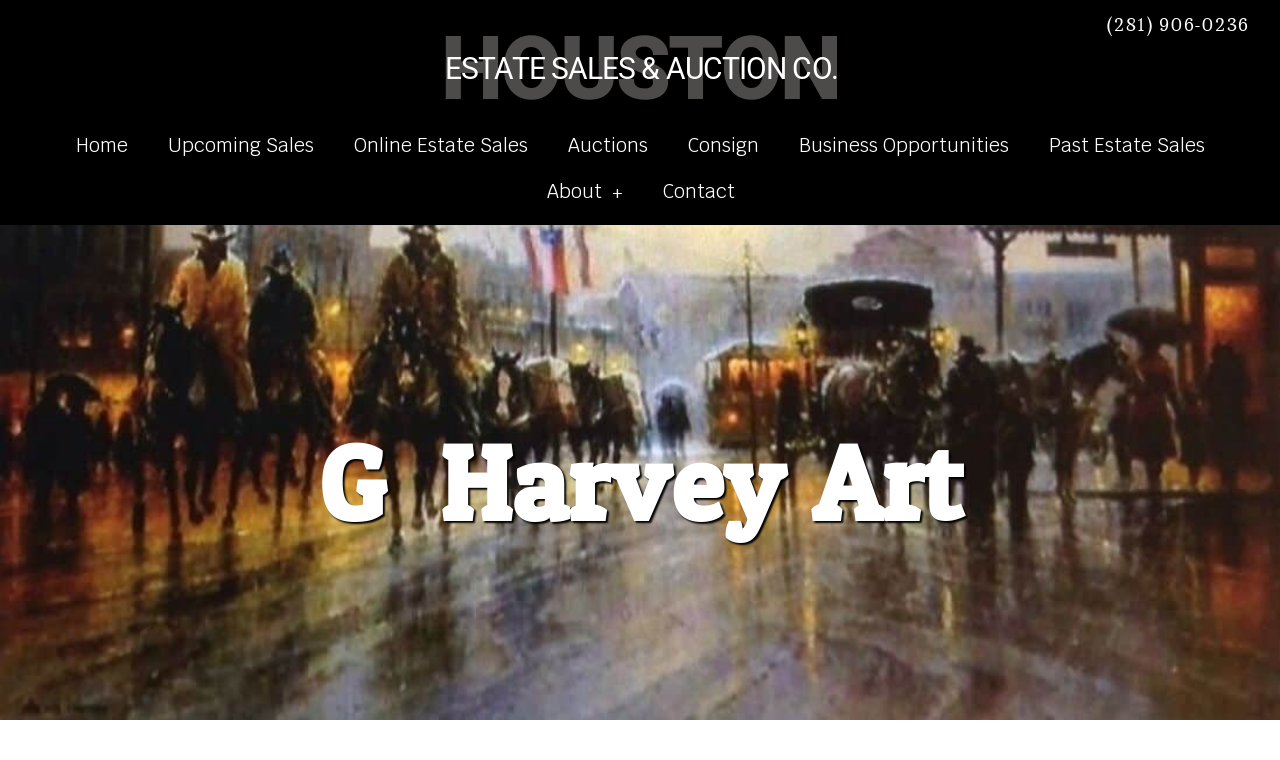

--- FILE ---
content_type: text/html; charset=UTF-8
request_url: https://houstonestatesalesauctions.com/g-harvey-artwork/
body_size: 13369
content:
<!doctype html>
<html lang="en-US">
<head>
	<meta charset="UTF-8">
	<meta name="viewport" content="width=device-width, initial-scale=1">
	<link rel="profile" href="https://gmpg.org/xfn/11">
	<meta name='robots' content='index, follow, max-image-preview:large, max-snippet:-1, max-video-preview:-1' />
	<style>img:is([sizes="auto" i], [sizes^="auto," i]) { contain-intrinsic-size: 3000px 1500px }</style>
	
	<!-- This site is optimized with the Yoast SEO plugin v26.7 - https://yoast.com/wordpress/plugins/seo/ -->
	<title>G. Harvey Artwork - Houston Estate Sales &amp; Auctions</title>
	<meta name="description" content="G. Harvey Art For those unfamiliar, G. Harvey is an American impressionist. His paintings are mostly Western, displaying life as a cowboy, nature, and" />
	<link rel="canonical" href="https://houstonestatesalesauctions.com/g-harvey-artwork/" />
	<meta property="og:locale" content="en_US" />
	<meta property="og:type" content="article" />
	<meta property="og:title" content="G. Harvey Artwork - Houston Estate Sales &amp; Auctions" />
	<meta property="og:description" content="G. Harvey Art For those unfamiliar, G. Harvey is an American impressionist. His paintings are mostly Western, displaying life as a cowboy, nature, and" />
	<meta property="og:url" content="https://houstonestatesalesauctions.com/g-harvey-artwork/" />
	<meta property="og:site_name" content="Houston Estate Sales &amp; Auctions" />
	<meta property="article:published_time" content="2020-03-28T19:08:08+00:00" />
	<meta property="article:modified_time" content="2020-03-28T19:17:12+00:00" />
	<meta property="og:image" content="https://houstonestatesalesauctions.com/wp-content/uploads/2020/03/s-l1600-5.jpg" />
	<meta property="og:image:width" content="1097" />
	<meta property="og:image:height" content="734" />
	<meta property="og:image:type" content="image/jpeg" />
	<meta name="author" content="Karen" />
	<meta name="twitter:card" content="summary_large_image" />
	<meta name="twitter:label1" content="Written by" />
	<meta name="twitter:data1" content="Karen" />
	<meta name="twitter:label2" content="Est. reading time" />
	<meta name="twitter:data2" content="1 minute" />
	<script type="application/ld+json" class="yoast-schema-graph">{"@context":"https://schema.org","@graph":[{"@type":"Article","@id":"https://houstonestatesalesauctions.com/g-harvey-artwork/#article","isPartOf":{"@id":"https://houstonestatesalesauctions.com/g-harvey-artwork/"},"author":{"name":"Karen","@id":"https://houstonestatesalesauctions.com/#/schema/person/a5294dd1b8e01bcfd0c148262c76623d"},"headline":"G. Harvey Artwork","datePublished":"2020-03-28T19:08:08+00:00","dateModified":"2020-03-28T19:17:12+00:00","mainEntityOfPage":{"@id":"https://houstonestatesalesauctions.com/g-harvey-artwork/"},"wordCount":283,"commentCount":0,"publisher":{"@id":"https://houstonestatesalesauctions.com/#organization"},"image":{"@id":"https://houstonestatesalesauctions.com/g-harvey-artwork/#primaryimage"},"thumbnailUrl":"https://houstonestatesalesauctions.com/wp-content/uploads/2020/03/s-l1600-5.jpg","keywords":["G. Harvey"],"articleSection":["auctions","collections","fine art"],"inLanguage":"en-US","potentialAction":[{"@type":"CommentAction","name":"Comment","target":["https://houstonestatesalesauctions.com/g-harvey-artwork/#respond"]}]},{"@type":"WebPage","@id":"https://houstonestatesalesauctions.com/g-harvey-artwork/","url":"https://houstonestatesalesauctions.com/g-harvey-artwork/","name":"G. Harvey Artwork - Houston Estate Sales &amp; Auctions","isPartOf":{"@id":"https://houstonestatesalesauctions.com/#website"},"primaryImageOfPage":{"@id":"https://houstonestatesalesauctions.com/g-harvey-artwork/#primaryimage"},"image":{"@id":"https://houstonestatesalesauctions.com/g-harvey-artwork/#primaryimage"},"thumbnailUrl":"https://houstonestatesalesauctions.com/wp-content/uploads/2020/03/s-l1600-5.jpg","datePublished":"2020-03-28T19:08:08+00:00","dateModified":"2020-03-28T19:17:12+00:00","description":"G. Harvey Art For those unfamiliar, G. Harvey is an American impressionist. His paintings are mostly Western, displaying life as a cowboy, nature, and","breadcrumb":{"@id":"https://houstonestatesalesauctions.com/g-harvey-artwork/#breadcrumb"},"inLanguage":"en-US","potentialAction":[{"@type":"ReadAction","target":["https://houstonestatesalesauctions.com/g-harvey-artwork/"]}]},{"@type":"ImageObject","inLanguage":"en-US","@id":"https://houstonestatesalesauctions.com/g-harvey-artwork/#primaryimage","url":"https://houstonestatesalesauctions.com/wp-content/uploads/2020/03/s-l1600-5.jpg","contentUrl":"https://houstonestatesalesauctions.com/wp-content/uploads/2020/03/s-l1600-5.jpg","width":1097,"height":734,"caption":"art"},{"@type":"BreadcrumbList","@id":"https://houstonestatesalesauctions.com/g-harvey-artwork/#breadcrumb","itemListElement":[{"@type":"ListItem","position":1,"name":"Home","item":"https://houstonestatesalesauctions.com/"},{"@type":"ListItem","position":2,"name":"Blog","item":"https://houstonestatesalesauctions.com/blog/"},{"@type":"ListItem","position":3,"name":"G. Harvey Artwork"}]},{"@type":"WebSite","@id":"https://houstonestatesalesauctions.com/#website","url":"https://houstonestatesalesauctions.com/","name":"Houston Estate Sales &amp; Auctions","description":"See what 30 years experience will do for you!","publisher":{"@id":"https://houstonestatesalesauctions.com/#organization"},"potentialAction":[{"@type":"SearchAction","target":{"@type":"EntryPoint","urlTemplate":"https://houstonestatesalesauctions.com/?s={search_term_string}"},"query-input":{"@type":"PropertyValueSpecification","valueRequired":true,"valueName":"search_term_string"}}],"inLanguage":"en-US"},{"@type":"Organization","@id":"https://houstonestatesalesauctions.com/#organization","name":"Houston Estate Sales and Auctions","url":"https://houstonestatesalesauctions.com/","logo":{"@type":"ImageObject","inLanguage":"en-US","@id":"https://houstonestatesalesauctions.com/#/schema/logo/image/","url":"https://houstonestatesalesauctions.com/wp-content/uploads/2022/07/Screenshot-2022-07-27-094017.jpg","contentUrl":"https://houstonestatesalesauctions.com/wp-content/uploads/2022/07/Screenshot-2022-07-27-094017.jpg","width":458,"height":108,"caption":"Houston Estate Sales and Auctions"},"image":{"@id":"https://houstonestatesalesauctions.com/#/schema/logo/image/"}},{"@type":"Person","@id":"https://houstonestatesalesauctions.com/#/schema/person/a5294dd1b8e01bcfd0c148262c76623d","name":"Karen","image":{"@type":"ImageObject","inLanguage":"en-US","@id":"https://houstonestatesalesauctions.com/#/schema/person/image/","url":"https://secure.gravatar.com/avatar/64c84d6157b3de9bf35bbce75176e34074010994dea7dce13833ba82e4e119f1?s=96&d=mm&r=g","contentUrl":"https://secure.gravatar.com/avatar/64c84d6157b3de9bf35bbce75176e34074010994dea7dce13833ba82e4e119f1?s=96&d=mm&r=g","caption":"Karen"},"url":"https://houstonestatesalesauctions.com/author/karen/"}]}</script>
	<!-- / Yoast SEO plugin. -->


<link rel="alternate" type="application/rss+xml" title="Houston Estate Sales &amp; Auctions &raquo; Feed" href="https://houstonestatesalesauctions.com/feed/" />
<link rel="alternate" type="application/rss+xml" title="Houston Estate Sales &amp; Auctions &raquo; Comments Feed" href="https://houstonestatesalesauctions.com/comments/feed/" />
<script>
window._wpemojiSettings = {"baseUrl":"https:\/\/s.w.org\/images\/core\/emoji\/16.0.1\/72x72\/","ext":".png","svgUrl":"https:\/\/s.w.org\/images\/core\/emoji\/16.0.1\/svg\/","svgExt":".svg","source":{"concatemoji":"https:\/\/houstonestatesalesauctions.com\/wp-includes\/js\/wp-emoji-release.min.js?ver=6.8.3"}};
/*! This file is auto-generated */
!function(s,n){var o,i,e;function c(e){try{var t={supportTests:e,timestamp:(new Date).valueOf()};sessionStorage.setItem(o,JSON.stringify(t))}catch(e){}}function p(e,t,n){e.clearRect(0,0,e.canvas.width,e.canvas.height),e.fillText(t,0,0);var t=new Uint32Array(e.getImageData(0,0,e.canvas.width,e.canvas.height).data),a=(e.clearRect(0,0,e.canvas.width,e.canvas.height),e.fillText(n,0,0),new Uint32Array(e.getImageData(0,0,e.canvas.width,e.canvas.height).data));return t.every(function(e,t){return e===a[t]})}function u(e,t){e.clearRect(0,0,e.canvas.width,e.canvas.height),e.fillText(t,0,0);for(var n=e.getImageData(16,16,1,1),a=0;a<n.data.length;a++)if(0!==n.data[a])return!1;return!0}function f(e,t,n,a){switch(t){case"flag":return n(e,"\ud83c\udff3\ufe0f\u200d\u26a7\ufe0f","\ud83c\udff3\ufe0f\u200b\u26a7\ufe0f")?!1:!n(e,"\ud83c\udde8\ud83c\uddf6","\ud83c\udde8\u200b\ud83c\uddf6")&&!n(e,"\ud83c\udff4\udb40\udc67\udb40\udc62\udb40\udc65\udb40\udc6e\udb40\udc67\udb40\udc7f","\ud83c\udff4\u200b\udb40\udc67\u200b\udb40\udc62\u200b\udb40\udc65\u200b\udb40\udc6e\u200b\udb40\udc67\u200b\udb40\udc7f");case"emoji":return!a(e,"\ud83e\udedf")}return!1}function g(e,t,n,a){var r="undefined"!=typeof WorkerGlobalScope&&self instanceof WorkerGlobalScope?new OffscreenCanvas(300,150):s.createElement("canvas"),o=r.getContext("2d",{willReadFrequently:!0}),i=(o.textBaseline="top",o.font="600 32px Arial",{});return e.forEach(function(e){i[e]=t(o,e,n,a)}),i}function t(e){var t=s.createElement("script");t.src=e,t.defer=!0,s.head.appendChild(t)}"undefined"!=typeof Promise&&(o="wpEmojiSettingsSupports",i=["flag","emoji"],n.supports={everything:!0,everythingExceptFlag:!0},e=new Promise(function(e){s.addEventListener("DOMContentLoaded",e,{once:!0})}),new Promise(function(t){var n=function(){try{var e=JSON.parse(sessionStorage.getItem(o));if("object"==typeof e&&"number"==typeof e.timestamp&&(new Date).valueOf()<e.timestamp+604800&&"object"==typeof e.supportTests)return e.supportTests}catch(e){}return null}();if(!n){if("undefined"!=typeof Worker&&"undefined"!=typeof OffscreenCanvas&&"undefined"!=typeof URL&&URL.createObjectURL&&"undefined"!=typeof Blob)try{var e="postMessage("+g.toString()+"("+[JSON.stringify(i),f.toString(),p.toString(),u.toString()].join(",")+"));",a=new Blob([e],{type:"text/javascript"}),r=new Worker(URL.createObjectURL(a),{name:"wpTestEmojiSupports"});return void(r.onmessage=function(e){c(n=e.data),r.terminate(),t(n)})}catch(e){}c(n=g(i,f,p,u))}t(n)}).then(function(e){for(var t in e)n.supports[t]=e[t],n.supports.everything=n.supports.everything&&n.supports[t],"flag"!==t&&(n.supports.everythingExceptFlag=n.supports.everythingExceptFlag&&n.supports[t]);n.supports.everythingExceptFlag=n.supports.everythingExceptFlag&&!n.supports.flag,n.DOMReady=!1,n.readyCallback=function(){n.DOMReady=!0}}).then(function(){return e}).then(function(){var e;n.supports.everything||(n.readyCallback(),(e=n.source||{}).concatemoji?t(e.concatemoji):e.wpemoji&&e.twemoji&&(t(e.twemoji),t(e.wpemoji)))}))}((window,document),window._wpemojiSettings);
</script>
<style id='wp-emoji-styles-inline-css'>

	img.wp-smiley, img.emoji {
		display: inline !important;
		border: none !important;
		box-shadow: none !important;
		height: 1em !important;
		width: 1em !important;
		margin: 0 0.07em !important;
		vertical-align: -0.1em !important;
		background: none !important;
		padding: 0 !important;
	}
</style>
<style id='global-styles-inline-css'>
:root{--wp--preset--aspect-ratio--square: 1;--wp--preset--aspect-ratio--4-3: 4/3;--wp--preset--aspect-ratio--3-4: 3/4;--wp--preset--aspect-ratio--3-2: 3/2;--wp--preset--aspect-ratio--2-3: 2/3;--wp--preset--aspect-ratio--16-9: 16/9;--wp--preset--aspect-ratio--9-16: 9/16;--wp--preset--color--black: #000000;--wp--preset--color--cyan-bluish-gray: #abb8c3;--wp--preset--color--white: #ffffff;--wp--preset--color--pale-pink: #f78da7;--wp--preset--color--vivid-red: #cf2e2e;--wp--preset--color--luminous-vivid-orange: #ff6900;--wp--preset--color--luminous-vivid-amber: #fcb900;--wp--preset--color--light-green-cyan: #7bdcb5;--wp--preset--color--vivid-green-cyan: #00d084;--wp--preset--color--pale-cyan-blue: #8ed1fc;--wp--preset--color--vivid-cyan-blue: #0693e3;--wp--preset--color--vivid-purple: #9b51e0;--wp--preset--gradient--vivid-cyan-blue-to-vivid-purple: linear-gradient(135deg,rgba(6,147,227,1) 0%,rgb(155,81,224) 100%);--wp--preset--gradient--light-green-cyan-to-vivid-green-cyan: linear-gradient(135deg,rgb(122,220,180) 0%,rgb(0,208,130) 100%);--wp--preset--gradient--luminous-vivid-amber-to-luminous-vivid-orange: linear-gradient(135deg,rgba(252,185,0,1) 0%,rgba(255,105,0,1) 100%);--wp--preset--gradient--luminous-vivid-orange-to-vivid-red: linear-gradient(135deg,rgba(255,105,0,1) 0%,rgb(207,46,46) 100%);--wp--preset--gradient--very-light-gray-to-cyan-bluish-gray: linear-gradient(135deg,rgb(238,238,238) 0%,rgb(169,184,195) 100%);--wp--preset--gradient--cool-to-warm-spectrum: linear-gradient(135deg,rgb(74,234,220) 0%,rgb(151,120,209) 20%,rgb(207,42,186) 40%,rgb(238,44,130) 60%,rgb(251,105,98) 80%,rgb(254,248,76) 100%);--wp--preset--gradient--blush-light-purple: linear-gradient(135deg,rgb(255,206,236) 0%,rgb(152,150,240) 100%);--wp--preset--gradient--blush-bordeaux: linear-gradient(135deg,rgb(254,205,165) 0%,rgb(254,45,45) 50%,rgb(107,0,62) 100%);--wp--preset--gradient--luminous-dusk: linear-gradient(135deg,rgb(255,203,112) 0%,rgb(199,81,192) 50%,rgb(65,88,208) 100%);--wp--preset--gradient--pale-ocean: linear-gradient(135deg,rgb(255,245,203) 0%,rgb(182,227,212) 50%,rgb(51,167,181) 100%);--wp--preset--gradient--electric-grass: linear-gradient(135deg,rgb(202,248,128) 0%,rgb(113,206,126) 100%);--wp--preset--gradient--midnight: linear-gradient(135deg,rgb(2,3,129) 0%,rgb(40,116,252) 100%);--wp--preset--font-size--small: 13px;--wp--preset--font-size--medium: 20px;--wp--preset--font-size--large: 36px;--wp--preset--font-size--x-large: 42px;--wp--preset--spacing--20: 0.44rem;--wp--preset--spacing--30: 0.67rem;--wp--preset--spacing--40: 1rem;--wp--preset--spacing--50: 1.5rem;--wp--preset--spacing--60: 2.25rem;--wp--preset--spacing--70: 3.38rem;--wp--preset--spacing--80: 5.06rem;--wp--preset--shadow--natural: 6px 6px 9px rgba(0, 0, 0, 0.2);--wp--preset--shadow--deep: 12px 12px 50px rgba(0, 0, 0, 0.4);--wp--preset--shadow--sharp: 6px 6px 0px rgba(0, 0, 0, 0.2);--wp--preset--shadow--outlined: 6px 6px 0px -3px rgba(255, 255, 255, 1), 6px 6px rgba(0, 0, 0, 1);--wp--preset--shadow--crisp: 6px 6px 0px rgba(0, 0, 0, 1);}:root { --wp--style--global--content-size: 800px;--wp--style--global--wide-size: 1200px; }:where(body) { margin: 0; }.wp-site-blocks > .alignleft { float: left; margin-right: 2em; }.wp-site-blocks > .alignright { float: right; margin-left: 2em; }.wp-site-blocks > .aligncenter { justify-content: center; margin-left: auto; margin-right: auto; }:where(.wp-site-blocks) > * { margin-block-start: 24px; margin-block-end: 0; }:where(.wp-site-blocks) > :first-child { margin-block-start: 0; }:where(.wp-site-blocks) > :last-child { margin-block-end: 0; }:root { --wp--style--block-gap: 24px; }:root :where(.is-layout-flow) > :first-child{margin-block-start: 0;}:root :where(.is-layout-flow) > :last-child{margin-block-end: 0;}:root :where(.is-layout-flow) > *{margin-block-start: 24px;margin-block-end: 0;}:root :where(.is-layout-constrained) > :first-child{margin-block-start: 0;}:root :where(.is-layout-constrained) > :last-child{margin-block-end: 0;}:root :where(.is-layout-constrained) > *{margin-block-start: 24px;margin-block-end: 0;}:root :where(.is-layout-flex){gap: 24px;}:root :where(.is-layout-grid){gap: 24px;}.is-layout-flow > .alignleft{float: left;margin-inline-start: 0;margin-inline-end: 2em;}.is-layout-flow > .alignright{float: right;margin-inline-start: 2em;margin-inline-end: 0;}.is-layout-flow > .aligncenter{margin-left: auto !important;margin-right: auto !important;}.is-layout-constrained > .alignleft{float: left;margin-inline-start: 0;margin-inline-end: 2em;}.is-layout-constrained > .alignright{float: right;margin-inline-start: 2em;margin-inline-end: 0;}.is-layout-constrained > .aligncenter{margin-left: auto !important;margin-right: auto !important;}.is-layout-constrained > :where(:not(.alignleft):not(.alignright):not(.alignfull)){max-width: var(--wp--style--global--content-size);margin-left: auto !important;margin-right: auto !important;}.is-layout-constrained > .alignwide{max-width: var(--wp--style--global--wide-size);}body .is-layout-flex{display: flex;}.is-layout-flex{flex-wrap: wrap;align-items: center;}.is-layout-flex > :is(*, div){margin: 0;}body .is-layout-grid{display: grid;}.is-layout-grid > :is(*, div){margin: 0;}body{padding-top: 0px;padding-right: 0px;padding-bottom: 0px;padding-left: 0px;}a:where(:not(.wp-element-button)){text-decoration: underline;}:root :where(.wp-element-button, .wp-block-button__link){background-color: #32373c;border-width: 0;color: #fff;font-family: inherit;font-size: inherit;line-height: inherit;padding: calc(0.667em + 2px) calc(1.333em + 2px);text-decoration: none;}.has-black-color{color: var(--wp--preset--color--black) !important;}.has-cyan-bluish-gray-color{color: var(--wp--preset--color--cyan-bluish-gray) !important;}.has-white-color{color: var(--wp--preset--color--white) !important;}.has-pale-pink-color{color: var(--wp--preset--color--pale-pink) !important;}.has-vivid-red-color{color: var(--wp--preset--color--vivid-red) !important;}.has-luminous-vivid-orange-color{color: var(--wp--preset--color--luminous-vivid-orange) !important;}.has-luminous-vivid-amber-color{color: var(--wp--preset--color--luminous-vivid-amber) !important;}.has-light-green-cyan-color{color: var(--wp--preset--color--light-green-cyan) !important;}.has-vivid-green-cyan-color{color: var(--wp--preset--color--vivid-green-cyan) !important;}.has-pale-cyan-blue-color{color: var(--wp--preset--color--pale-cyan-blue) !important;}.has-vivid-cyan-blue-color{color: var(--wp--preset--color--vivid-cyan-blue) !important;}.has-vivid-purple-color{color: var(--wp--preset--color--vivid-purple) !important;}.has-black-background-color{background-color: var(--wp--preset--color--black) !important;}.has-cyan-bluish-gray-background-color{background-color: var(--wp--preset--color--cyan-bluish-gray) !important;}.has-white-background-color{background-color: var(--wp--preset--color--white) !important;}.has-pale-pink-background-color{background-color: var(--wp--preset--color--pale-pink) !important;}.has-vivid-red-background-color{background-color: var(--wp--preset--color--vivid-red) !important;}.has-luminous-vivid-orange-background-color{background-color: var(--wp--preset--color--luminous-vivid-orange) !important;}.has-luminous-vivid-amber-background-color{background-color: var(--wp--preset--color--luminous-vivid-amber) !important;}.has-light-green-cyan-background-color{background-color: var(--wp--preset--color--light-green-cyan) !important;}.has-vivid-green-cyan-background-color{background-color: var(--wp--preset--color--vivid-green-cyan) !important;}.has-pale-cyan-blue-background-color{background-color: var(--wp--preset--color--pale-cyan-blue) !important;}.has-vivid-cyan-blue-background-color{background-color: var(--wp--preset--color--vivid-cyan-blue) !important;}.has-vivid-purple-background-color{background-color: var(--wp--preset--color--vivid-purple) !important;}.has-black-border-color{border-color: var(--wp--preset--color--black) !important;}.has-cyan-bluish-gray-border-color{border-color: var(--wp--preset--color--cyan-bluish-gray) !important;}.has-white-border-color{border-color: var(--wp--preset--color--white) !important;}.has-pale-pink-border-color{border-color: var(--wp--preset--color--pale-pink) !important;}.has-vivid-red-border-color{border-color: var(--wp--preset--color--vivid-red) !important;}.has-luminous-vivid-orange-border-color{border-color: var(--wp--preset--color--luminous-vivid-orange) !important;}.has-luminous-vivid-amber-border-color{border-color: var(--wp--preset--color--luminous-vivid-amber) !important;}.has-light-green-cyan-border-color{border-color: var(--wp--preset--color--light-green-cyan) !important;}.has-vivid-green-cyan-border-color{border-color: var(--wp--preset--color--vivid-green-cyan) !important;}.has-pale-cyan-blue-border-color{border-color: var(--wp--preset--color--pale-cyan-blue) !important;}.has-vivid-cyan-blue-border-color{border-color: var(--wp--preset--color--vivid-cyan-blue) !important;}.has-vivid-purple-border-color{border-color: var(--wp--preset--color--vivid-purple) !important;}.has-vivid-cyan-blue-to-vivid-purple-gradient-background{background: var(--wp--preset--gradient--vivid-cyan-blue-to-vivid-purple) !important;}.has-light-green-cyan-to-vivid-green-cyan-gradient-background{background: var(--wp--preset--gradient--light-green-cyan-to-vivid-green-cyan) !important;}.has-luminous-vivid-amber-to-luminous-vivid-orange-gradient-background{background: var(--wp--preset--gradient--luminous-vivid-amber-to-luminous-vivid-orange) !important;}.has-luminous-vivid-orange-to-vivid-red-gradient-background{background: var(--wp--preset--gradient--luminous-vivid-orange-to-vivid-red) !important;}.has-very-light-gray-to-cyan-bluish-gray-gradient-background{background: var(--wp--preset--gradient--very-light-gray-to-cyan-bluish-gray) !important;}.has-cool-to-warm-spectrum-gradient-background{background: var(--wp--preset--gradient--cool-to-warm-spectrum) !important;}.has-blush-light-purple-gradient-background{background: var(--wp--preset--gradient--blush-light-purple) !important;}.has-blush-bordeaux-gradient-background{background: var(--wp--preset--gradient--blush-bordeaux) !important;}.has-luminous-dusk-gradient-background{background: var(--wp--preset--gradient--luminous-dusk) !important;}.has-pale-ocean-gradient-background{background: var(--wp--preset--gradient--pale-ocean) !important;}.has-electric-grass-gradient-background{background: var(--wp--preset--gradient--electric-grass) !important;}.has-midnight-gradient-background{background: var(--wp--preset--gradient--midnight) !important;}.has-small-font-size{font-size: var(--wp--preset--font-size--small) !important;}.has-medium-font-size{font-size: var(--wp--preset--font-size--medium) !important;}.has-large-font-size{font-size: var(--wp--preset--font-size--large) !important;}.has-x-large-font-size{font-size: var(--wp--preset--font-size--x-large) !important;}
:root :where(.wp-block-pullquote){font-size: 1.5em;line-height: 1.6;}
</style>
<link rel='stylesheet' id='hello-elementor-css' href='https://houstonestatesalesauctions.com/wp-content/themes/hello-elementor/assets/css/reset.css?ver=3.4.5' media='all' />
<link rel='stylesheet' id='hello-elementor-theme-style-css' href='https://houstonestatesalesauctions.com/wp-content/themes/hello-elementor/assets/css/theme.css?ver=3.4.5' media='all' />
<link rel='stylesheet' id='hello-elementor-header-footer-css' href='https://houstonestatesalesauctions.com/wp-content/themes/hello-elementor/assets/css/header-footer.css?ver=3.4.5' media='all' />
<link rel='stylesheet' id='elementor-frontend-css' href='https://houstonestatesalesauctions.com/wp-content/plugins/elementor/assets/css/frontend.min.css?ver=3.28.3' media='all' />
<link rel='stylesheet' id='widget-icon-list-css' href='https://houstonestatesalesauctions.com/wp-content/plugins/elementor/assets/css/widget-icon-list.min.css?ver=3.28.3' media='all' />
<link rel='stylesheet' id='widget-heading-css' href='https://houstonestatesalesauctions.com/wp-content/plugins/elementor/assets/css/widget-heading.min.css?ver=3.28.3' media='all' />
<link rel='stylesheet' id='e-animation-fadeInDown-css' href='https://houstonestatesalesauctions.com/wp-content/plugins/elementor/assets/lib/animations/styles/fadeInDown.min.css?ver=3.28.3' media='all' />
<link rel='stylesheet' id='e-animation-fadeInLeft-css' href='https://houstonestatesalesauctions.com/wp-content/plugins/elementor/assets/lib/animations/styles/fadeInLeft.min.css?ver=3.28.3' media='all' />
<link rel='stylesheet' id='widget-nav-menu-css' href='https://houstonestatesalesauctions.com/wp-content/plugins/elementor-pro/assets/css/widget-nav-menu.min.css?ver=3.28.2' media='all' />
<link rel='stylesheet' id='e-animation-pulse-grow-css' href='https://houstonestatesalesauctions.com/wp-content/plugins/elementor/assets/lib/animations/styles/e-animation-pulse-grow.min.css?ver=3.28.3' media='all' />
<link rel='stylesheet' id='widget-social-icons-css' href='https://houstonestatesalesauctions.com/wp-content/plugins/elementor/assets/css/widget-social-icons.min.css?ver=3.28.3' media='all' />
<link rel='stylesheet' id='e-apple-webkit-css' href='https://houstonestatesalesauctions.com/wp-content/plugins/elementor/assets/css/conditionals/apple-webkit.min.css?ver=3.28.3' media='all' />
<link rel='stylesheet' id='elementor-icons-css' href='https://houstonestatesalesauctions.com/wp-content/plugins/elementor/assets/lib/eicons/css/elementor-icons.min.css?ver=5.36.0' media='all' />
<link rel='stylesheet' id='elementor-post-1585-css' href='https://houstonestatesalesauctions.com/wp-content/uploads/elementor/css/post-1585.css?ver=1744809934' media='all' />
<link rel='stylesheet' id='font-awesome-5-all-css' href='https://houstonestatesalesauctions.com/wp-content/plugins/elementor/assets/lib/font-awesome/css/all.min.css?ver=4.11.64' media='all' />
<link rel='stylesheet' id='font-awesome-4-shim-css' href='https://houstonestatesalesauctions.com/wp-content/plugins/elementor/assets/lib/font-awesome/css/v4-shims.min.css?ver=3.28.3' media='all' />
<link rel='stylesheet' id='widget-image-css' href='https://houstonestatesalesauctions.com/wp-content/plugins/elementor/assets/css/widget-image.min.css?ver=3.28.3' media='all' />
<link rel='stylesheet' id='elementor-post-1630-css' href='https://houstonestatesalesauctions.com/wp-content/uploads/elementor/css/post-1630.css?ver=1744817157' media='all' />
<link rel='stylesheet' id='elementor-post-1156-css' href='https://houstonestatesalesauctions.com/wp-content/uploads/elementor/css/post-1156.css?ver=1744809934' media='all' />
<link rel='stylesheet' id='elementor-post-774-css' href='https://houstonestatesalesauctions.com/wp-content/uploads/elementor/css/post-774.css?ver=1744809934' media='all' />
<link rel='stylesheet' id='elementor-gf-local-roboto-css' href='https://houstonestatesalesauctions.com/wp-content/uploads/elementor/google-fonts/css/roboto.css?ver=1743596931' media='all' />
<link rel='stylesheet' id='elementor-gf-local-robotoslab-css' href='https://houstonestatesalesauctions.com/wp-content/uploads/elementor/google-fonts/css/robotoslab.css?ver=1743596935' media='all' />
<link rel='stylesheet' id='elementor-gf-local-odormeanchey-css' href='https://houstonestatesalesauctions.com/wp-content/uploads/elementor/google-fonts/css/odormeanchey.css?ver=1743767121' media='all' />
<link rel='stylesheet' id='elementor-gf-local-lora-css' href='https://houstonestatesalesauctions.com/wp-content/uploads/elementor/google-fonts/css/lora.css?ver=1743597805' media='all' />
<link rel='stylesheet' id='elementor-gf-local-unna-css' href='https://houstonestatesalesauctions.com/wp-content/uploads/elementor/google-fonts/css/unna.css?ver=1743596936' media='all' />
<link rel='stylesheet' id='elementor-gf-local-krub-css' href='https://houstonestatesalesauctions.com/wp-content/uploads/elementor/google-fonts/css/krub.css?ver=1743596939' media='all' />
<link rel='stylesheet' id='elementor-icons-shared-0-css' href='https://houstonestatesalesauctions.com/wp-content/plugins/elementor/assets/lib/font-awesome/css/fontawesome.min.css?ver=5.15.3' media='all' />
<link rel='stylesheet' id='elementor-icons-fa-brands-css' href='https://houstonestatesalesauctions.com/wp-content/plugins/elementor/assets/lib/font-awesome/css/brands.min.css?ver=5.15.3' media='all' />
<link rel='stylesheet' id='elementor-icons-fa-solid-css' href='https://houstonestatesalesauctions.com/wp-content/plugins/elementor/assets/lib/font-awesome/css/solid.min.css?ver=5.15.3' media='all' />
<script src="https://houstonestatesalesauctions.com/wp-includes/js/jquery/jquery.min.js?ver=3.7.1" id="jquery-core-js"></script>
<script src="https://houstonestatesalesauctions.com/wp-includes/js/jquery/jquery-migrate.min.js?ver=3.4.1" id="jquery-migrate-js"></script>
<script src="https://houstonestatesalesauctions.com/wp-content/plugins/elementor/assets/lib/font-awesome/js/v4-shims.min.js?ver=3.28.3" id="font-awesome-4-shim-js"></script>
<link rel="https://api.w.org/" href="https://houstonestatesalesauctions.com/wp-json/" /><link rel="alternate" title="JSON" type="application/json" href="https://houstonestatesalesauctions.com/wp-json/wp/v2/posts/1630" /><link rel="EditURI" type="application/rsd+xml" title="RSD" href="https://houstonestatesalesauctions.com/xmlrpc.php?rsd" />
<meta name="generator" content="WordPress 6.8.3" />
<link rel='shortlink' href='https://houstonestatesalesauctions.com/?p=1630' />
<link rel="alternate" title="oEmbed (JSON)" type="application/json+oembed" href="https://houstonestatesalesauctions.com/wp-json/oembed/1.0/embed?url=https%3A%2F%2Fhoustonestatesalesauctions.com%2Fg-harvey-artwork%2F" />
<link rel="alternate" title="oEmbed (XML)" type="text/xml+oembed" href="https://houstonestatesalesauctions.com/wp-json/oembed/1.0/embed?url=https%3A%2F%2Fhoustonestatesalesauctions.com%2Fg-harvey-artwork%2F&#038;format=xml" />
<meta name="generator" content="Elementor 3.28.3; features: additional_custom_breakpoints, e_local_google_fonts; settings: css_print_method-external, google_font-enabled, font_display-auto">
			<style>
				.e-con.e-parent:nth-of-type(n+4):not(.e-lazyloaded):not(.e-no-lazyload),
				.e-con.e-parent:nth-of-type(n+4):not(.e-lazyloaded):not(.e-no-lazyload) * {
					background-image: none !important;
				}
				@media screen and (max-height: 1024px) {
					.e-con.e-parent:nth-of-type(n+3):not(.e-lazyloaded):not(.e-no-lazyload),
					.e-con.e-parent:nth-of-type(n+3):not(.e-lazyloaded):not(.e-no-lazyload) * {
						background-image: none !important;
					}
				}
				@media screen and (max-height: 640px) {
					.e-con.e-parent:nth-of-type(n+2):not(.e-lazyloaded):not(.e-no-lazyload),
					.e-con.e-parent:nth-of-type(n+2):not(.e-lazyloaded):not(.e-no-lazyload) * {
						background-image: none !important;
					}
				}
			</style>
			<link rel="icon" href="https://houstonestatesalesauctions.com/wp-content/uploads/2019/02/cropped-submariner-1-32x32.jpg" sizes="32x32" />
<link rel="icon" href="https://houstonestatesalesauctions.com/wp-content/uploads/2019/02/cropped-submariner-1-192x192.jpg" sizes="192x192" />
<link rel="apple-touch-icon" href="https://houstonestatesalesauctions.com/wp-content/uploads/2019/02/cropped-submariner-1-180x180.jpg" />
<meta name="msapplication-TileImage" content="https://houstonestatesalesauctions.com/wp-content/uploads/2019/02/cropped-submariner-1-270x270.jpg" />
</head>
<body class="wp-singular post-template post-template-elementor_header_footer single single-post postid-1630 single-format-standard wp-embed-responsive wp-theme-hello-elementor hello-elementor-default elementor-default elementor-template-full-width elementor-kit-1585 elementor-page elementor-page-1630">


<a class="skip-link screen-reader-text" href="#content">Skip to content</a>

		<div data-elementor-type="header" data-elementor-id="1156" class="elementor elementor-1156 elementor-location-header" data-elementor-post-type="elementor_library">
					<section class="elementor-section elementor-top-section elementor-element elementor-element-3dd4528a elementor-section-full_width elementor-section-height-default elementor-section-height-default" data-id="3dd4528a" data-element_type="section" data-settings="{&quot;background_background&quot;:&quot;classic&quot;}">
						<div class="elementor-container elementor-column-gap-default">
					<div class="elementor-column elementor-col-100 elementor-top-column elementor-element elementor-element-73d9cb21" data-id="73d9cb21" data-element_type="column">
			<div class="elementor-widget-wrap elementor-element-populated">
						<div class="elementor-element elementor-element-67a245d elementor-icon-list--layout-inline elementor-align-right elementor-mobile-align-center elementor-list-item-link-full_width elementor-widget elementor-widget-icon-list" data-id="67a245d" data-element_type="widget" data-widget_type="icon-list.default">
				<div class="elementor-widget-container">
							<ul class="elementor-icon-list-items elementor-inline-items">
							<li class="elementor-icon-list-item elementor-inline-item">
											<a href="tel:281-906-0236">

											<span class="elementor-icon-list-text">(281) 906-0236</span>
											</a>
									</li>
						</ul>
						</div>
				</div>
				<div class="elementor-element elementor-element-a21c86f elementor-hidden-desktop elementor-hidden-tablet elementor-hidden-mobile elementor-widget elementor-widget-heading" data-id="a21c86f" data-element_type="widget" data-widget_type="heading.default">
				<div class="elementor-widget-container">
					<h2 class="elementor-heading-title elementor-size-default">Buy Bid Now</h2>				</div>
				</div>
				<div class="elementor-element elementor-element-1da556be elementor-invisible elementor-widget elementor-widget-heading" data-id="1da556be" data-element_type="widget" data-settings="{&quot;_animation&quot;:&quot;fadeInDown&quot;}" data-widget_type="heading.default">
				<div class="elementor-widget-container">
					<h2 class="elementor-heading-title elementor-size-default">HOUSTON</h2>				</div>
				</div>
				<div class="elementor-element elementor-element-7ea4a537 elementor-invisible elementor-widget elementor-widget-heading" data-id="7ea4a537" data-element_type="widget" data-settings="{&quot;_animation&quot;:&quot;fadeInLeft&quot;}" data-widget_type="heading.default">
				<div class="elementor-widget-container">
					<h2 class="elementor-heading-title elementor-size-default">ESTATE SALES &amp; Auction CO.</h2>				</div>
				</div>
				<div class="elementor-element elementor-element-cd4ed64 elementor-nav-menu__align-center elementor-nav-menu__text-align-center elementor-nav-menu--dropdown-tablet elementor-nav-menu--toggle elementor-nav-menu--burger elementor-widget elementor-widget-nav-menu" data-id="cd4ed64" data-element_type="widget" data-settings="{&quot;submenu_icon&quot;:{&quot;value&quot;:&quot;&lt;i class=\&quot;fas e-plus-icon\&quot;&gt;&lt;\/i&gt;&quot;,&quot;library&quot;:&quot;&quot;},&quot;layout&quot;:&quot;horizontal&quot;,&quot;toggle&quot;:&quot;burger&quot;}" data-widget_type="nav-menu.default">
				<div class="elementor-widget-container">
								<nav aria-label="Menu" class="elementor-nav-menu--main elementor-nav-menu__container elementor-nav-menu--layout-horizontal e--pointer-text e--animation-float">
				<ul id="menu-1-cd4ed64" class="elementor-nav-menu"><li class="menu-item menu-item-type-post_type menu-item-object-page menu-item-home menu-item-14"><a href="https://houstonestatesalesauctions.com/" class="elementor-item">Home</a></li>
<li class="menu-item menu-item-type-post_type menu-item-object-page menu-item-104"><a href="https://houstonestatesalesauctions.com/upcoming-sales/" class="elementor-item">Upcoming Sales</a></li>
<li class="menu-item menu-item-type-custom menu-item-object-custom menu-item-2574"><a href="https://tofollow" class="elementor-item">Online Estate Sales</a></li>
<li class="menu-item menu-item-type-post_type menu-item-object-page menu-item-105"><a href="https://houstonestatesalesauctions.com/auctions/" class="elementor-item">Auctions</a></li>
<li class="menu-item menu-item-type-post_type menu-item-object-page menu-item-136"><a href="https://houstonestatesalesauctions.com/consign/" class="elementor-item">Consign</a></li>
<li class="menu-item menu-item-type-post_type menu-item-object-page menu-item-2722"><a href="https://houstonestatesalesauctions.com/business-opportunities/" class="elementor-item">Business Opportunities</a></li>
<li class="menu-item menu-item-type-post_type menu-item-object-page menu-item-3451"><a href="https://houstonestatesalesauctions.com/houston-past-estate-sales/" class="elementor-item">Past Estate Sales</a></li>
<li class="menu-item menu-item-type-post_type menu-item-object-page menu-item-has-children menu-item-106"><a href="https://houstonestatesalesauctions.com/about/" class="elementor-item">About</a>
<ul class="sub-menu elementor-nav-menu--dropdown">
	<li class="menu-item menu-item-type-post_type menu-item-object-page menu-item-321"><a href="https://houstonestatesalesauctions.com/testimonials/" class="elementor-sub-item">Testimonials</a></li>
	<li class="menu-item menu-item-type-post_type menu-item-object-page current_page_parent menu-item-509"><a href="https://houstonestatesalesauctions.com/blog/" class="elementor-sub-item">Blog</a></li>
	<li class="menu-item menu-item-type-post_type menu-item-object-page menu-item-154"><a href="https://houstonestatesalesauctions.com/industry-opportunities/" class="elementor-sub-item">Industry Opportunities</a></li>
</ul>
</li>
<li class="menu-item menu-item-type-post_type menu-item-object-page menu-item-102"><a href="https://houstonestatesalesauctions.com/contact/" class="elementor-item">Contact</a></li>
</ul>			</nav>
					<div class="elementor-menu-toggle" role="button" tabindex="0" aria-label="Menu Toggle" aria-expanded="false">
			<i aria-hidden="true" role="presentation" class="elementor-menu-toggle__icon--open eicon-menu-bar"></i><i aria-hidden="true" role="presentation" class="elementor-menu-toggle__icon--close eicon-close"></i>		</div>
					<nav class="elementor-nav-menu--dropdown elementor-nav-menu__container" aria-hidden="true">
				<ul id="menu-2-cd4ed64" class="elementor-nav-menu"><li class="menu-item menu-item-type-post_type menu-item-object-page menu-item-home menu-item-14"><a href="https://houstonestatesalesauctions.com/" class="elementor-item" tabindex="-1">Home</a></li>
<li class="menu-item menu-item-type-post_type menu-item-object-page menu-item-104"><a href="https://houstonestatesalesauctions.com/upcoming-sales/" class="elementor-item" tabindex="-1">Upcoming Sales</a></li>
<li class="menu-item menu-item-type-custom menu-item-object-custom menu-item-2574"><a href="https://tofollow" class="elementor-item" tabindex="-1">Online Estate Sales</a></li>
<li class="menu-item menu-item-type-post_type menu-item-object-page menu-item-105"><a href="https://houstonestatesalesauctions.com/auctions/" class="elementor-item" tabindex="-1">Auctions</a></li>
<li class="menu-item menu-item-type-post_type menu-item-object-page menu-item-136"><a href="https://houstonestatesalesauctions.com/consign/" class="elementor-item" tabindex="-1">Consign</a></li>
<li class="menu-item menu-item-type-post_type menu-item-object-page menu-item-2722"><a href="https://houstonestatesalesauctions.com/business-opportunities/" class="elementor-item" tabindex="-1">Business Opportunities</a></li>
<li class="menu-item menu-item-type-post_type menu-item-object-page menu-item-3451"><a href="https://houstonestatesalesauctions.com/houston-past-estate-sales/" class="elementor-item" tabindex="-1">Past Estate Sales</a></li>
<li class="menu-item menu-item-type-post_type menu-item-object-page menu-item-has-children menu-item-106"><a href="https://houstonestatesalesauctions.com/about/" class="elementor-item" tabindex="-1">About</a>
<ul class="sub-menu elementor-nav-menu--dropdown">
	<li class="menu-item menu-item-type-post_type menu-item-object-page menu-item-321"><a href="https://houstonestatesalesauctions.com/testimonials/" class="elementor-sub-item" tabindex="-1">Testimonials</a></li>
	<li class="menu-item menu-item-type-post_type menu-item-object-page current_page_parent menu-item-509"><a href="https://houstonestatesalesauctions.com/blog/" class="elementor-sub-item" tabindex="-1">Blog</a></li>
	<li class="menu-item menu-item-type-post_type menu-item-object-page menu-item-154"><a href="https://houstonestatesalesauctions.com/industry-opportunities/" class="elementor-sub-item" tabindex="-1">Industry Opportunities</a></li>
</ul>
</li>
<li class="menu-item menu-item-type-post_type menu-item-object-page menu-item-102"><a href="https://houstonestatesalesauctions.com/contact/" class="elementor-item" tabindex="-1">Contact</a></li>
</ul>			</nav>
						</div>
				</div>
					</div>
		</div>
					</div>
		</section>
				</div>
				<div data-elementor-type="wp-post" data-elementor-id="1630" class="elementor elementor-1630" data-elementor-post-type="post">
						<section class="elementor-section elementor-top-section elementor-element elementor-element-54cb2f80 elementor-section-full_width elementor-section-height-min-height elementor-section-height-default elementor-section-items-middle" data-id="54cb2f80" data-element_type="section" data-settings="{&quot;background_background&quot;:&quot;classic&quot;}">
						<div class="elementor-container elementor-column-gap-default">
					<div class="elementor-column elementor-col-100 elementor-top-column elementor-element elementor-element-6739446b" data-id="6739446b" data-element_type="column">
			<div class="elementor-widget-wrap elementor-element-populated">
						<div class="elementor-element elementor-element-7f4433b8 elementor-widget elementor-widget-heading" data-id="7f4433b8" data-element_type="widget" data-widget_type="heading.default">
				<div class="elementor-widget-container">
					<h2 class="elementor-heading-title elementor-size-default">G. Harvey Art</h2>				</div>
				</div>
					</div>
		</div>
					</div>
		</section>
				<section class="elementor-section elementor-top-section elementor-element elementor-element-68f06c09 elementor-section-full_width elementor-section-height-default elementor-section-height-default" data-id="68f06c09" data-element_type="section">
						<div class="elementor-container elementor-column-gap-default">
					<div class="elementor-column elementor-col-100 elementor-top-column elementor-element elementor-element-9656fba" data-id="9656fba" data-element_type="column">
			<div class="elementor-widget-wrap elementor-element-populated">
						<div class="elementor-element elementor-element-6e0e3d56 elementor-widget elementor-widget-text-editor" data-id="6e0e3d56" data-element_type="widget" data-widget_type="text-editor.default">
				<div class="elementor-widget-container">
									<p><strong>For those unfamiliar, G. Harvey</strong> is an American impressionist. His paintings are mostly Western, displaying life as a cowboy, nature, and American and European street scenes which is why it is so beloved in Texas. Harvey&#8217;s ability to capture light is one of his most admired talents and his collectors can be found all around the world.</p>
<p>Harvey&#8217;s faith is big part of his life and art, and his art always reflects his pride in America.</p>
<p>G. Harvey was born in 1933 in Texas. He was intrigued with the life of cowboys and portrayed his vision in his paintings. From the actions on horseback to serene settings, G. Harvey captures the life of the Texas cowboy on each canvas. Harvey’s street scenes mostly include the famous streets of Paris and important American landmarks.</p>
<p>Beautiful floral arrangements are often present G. Harvey street scenes reminiscent of enchanting settings of days gone by. Harvey has also documented some of America’s most important national landmarks like the White House and Capital buildings in Washington D.C.&nbsp;</p>
<p>G. Harvey original paintings are owned by US presidents, foreign leaders, titans of industry, politicians, celebrities, and art collectors all over the globe.</p>								</div>
				</div>
					</div>
		</div>
					</div>
		</section>
				<section class="elementor-section elementor-top-section elementor-element elementor-element-6eccaf63 elementor-section-full_width elementor-section-height-default elementor-section-height-default" data-id="6eccaf63" data-element_type="section">
						<div class="elementor-container elementor-column-gap-default">
					<div class="elementor-column elementor-col-100 elementor-top-column elementor-element elementor-element-631c7c69" data-id="631c7c69" data-element_type="column">
			<div class="elementor-widget-wrap elementor-element-populated">
						<div class="elementor-element elementor-element-1a74b1ec elementor-widget elementor-widget-heading" data-id="1a74b1ec" data-element_type="widget" data-widget_type="heading.default">
				<div class="elementor-widget-container">
					<h2 class="elementor-heading-title elementor-size-default">"New York, New York" Signed limited ed. #57/395, canvas giclée, framed with certificate of authenticity $6000.00</h2>				</div>
				</div>
					</div>
		</div>
					</div>
		</section>
				<section class="elementor-section elementor-top-section elementor-element elementor-element-77be8d03 elementor-section-full_width elementor-section-height-default elementor-section-height-default" data-id="77be8d03" data-element_type="section">
						<div class="elementor-container elementor-column-gap-default">
					<div class="elementor-column elementor-col-33 elementor-top-column elementor-element elementor-element-39853045" data-id="39853045" data-element_type="column">
			<div class="elementor-widget-wrap elementor-element-populated">
						<div class="elementor-element elementor-element-2bab6256 elementor-widget elementor-widget-image" data-id="2bab6256" data-element_type="widget" data-widget_type="image.default">
				<div class="elementor-widget-container">
															<img fetchpriority="high" decoding="async" width="800" height="1014" src="https://houstonestatesalesauctions.com/wp-content/uploads/2020/03/s-l1600-808x1024.jpg" class="attachment-large size-large wp-image-1633" alt="art" srcset="https://houstonestatesalesauctions.com/wp-content/uploads/2020/03/s-l1600-808x1024.jpg 808w, https://houstonestatesalesauctions.com/wp-content/uploads/2020/03/s-l1600-237x300.jpg 237w, https://houstonestatesalesauctions.com/wp-content/uploads/2020/03/s-l1600-768x973.jpg 768w, https://houstonestatesalesauctions.com/wp-content/uploads/2020/03/s-l1600.jpg 1263w" sizes="(max-width: 800px) 100vw, 800px" />															</div>
				</div>
					</div>
		</div>
				<div class="elementor-column elementor-col-33 elementor-top-column elementor-element elementor-element-379878b0" data-id="379878b0" data-element_type="column">
			<div class="elementor-widget-wrap elementor-element-populated">
						<div class="elementor-element elementor-element-4544afc4 elementor-widget elementor-widget-image" data-id="4544afc4" data-element_type="widget" data-widget_type="image.default">
				<div class="elementor-widget-container">
															<img decoding="async" width="768" height="1024" src="https://houstonestatesalesauctions.com/wp-content/uploads/2020/03/s-l1600-2-1-768x1024.jpg" class="attachment-large size-large wp-image-1634" alt="art" srcset="https://houstonestatesalesauctions.com/wp-content/uploads/2020/03/s-l1600-2-1-768x1024.jpg 768w, https://houstonestatesalesauctions.com/wp-content/uploads/2020/03/s-l1600-2-1-225x300.jpg 225w, https://houstonestatesalesauctions.com/wp-content/uploads/2020/03/s-l1600-2-1.jpg 1200w" sizes="(max-width: 768px) 100vw, 768px" />															</div>
				</div>
					</div>
		</div>
				<div class="elementor-column elementor-col-33 elementor-top-column elementor-element elementor-element-c2bbcc" data-id="c2bbcc" data-element_type="column">
			<div class="elementor-widget-wrap elementor-element-populated">
						<div class="elementor-element elementor-element-371c4df2 elementor-widget elementor-widget-image" data-id="371c4df2" data-element_type="widget" data-widget_type="image.default">
				<div class="elementor-widget-container">
															<img decoding="async" width="768" height="1024" src="https://houstonestatesalesauctions.com/wp-content/uploads/2020/03/s-l1600-1-1-768x1024.jpg" class="attachment-large size-large wp-image-1635" alt="art" srcset="https://houstonestatesalesauctions.com/wp-content/uploads/2020/03/s-l1600-1-1-768x1024.jpg 768w, https://houstonestatesalesauctions.com/wp-content/uploads/2020/03/s-l1600-1-1-225x300.jpg 225w, https://houstonestatesalesauctions.com/wp-content/uploads/2020/03/s-l1600-1-1.jpg 1200w" sizes="(max-width: 768px) 100vw, 768px" />															</div>
				</div>
					</div>
		</div>
					</div>
		</section>
				<section class="elementor-section elementor-top-section elementor-element elementor-element-1a13f91d elementor-section-full_width elementor-section-height-default elementor-section-height-default" data-id="1a13f91d" data-element_type="section" data-settings="{&quot;background_background&quot;:&quot;classic&quot;}">
						<div class="elementor-container elementor-column-gap-default">
					<div class="elementor-column elementor-col-100 elementor-top-column elementor-element elementor-element-457a3c4b" data-id="457a3c4b" data-element_type="column">
			<div class="elementor-widget-wrap elementor-element-populated">
						<div class="elementor-element elementor-element-6ab19f92 elementor-widget elementor-widget-text-editor" data-id="6ab19f92" data-element_type="widget" data-widget_type="text-editor.default">
				<div class="elementor-widget-container">
									<p>Cowhands on the Avenue by G. Harvey Giclee on Canvas &#8211; Signed &amp; Numbered / NEW</p><p>$4950.00</p>								</div>
				</div>
				<div class="elementor-element elementor-element-30033f2e elementor-widget elementor-widget-image" data-id="30033f2e" data-element_type="widget" data-widget_type="image.default">
				<div class="elementor-widget-container">
															<img loading="lazy" decoding="async" width="500" height="373" src="https://houstonestatesalesauctions.com/wp-content/uploads/2020/03/s-l500.jpg" class="attachment-large size-large wp-image-1636" alt="art" srcset="https://houstonestatesalesauctions.com/wp-content/uploads/2020/03/s-l500.jpg 500w, https://houstonestatesalesauctions.com/wp-content/uploads/2020/03/s-l500-300x224.jpg 300w" sizes="(max-width: 500px) 100vw, 500px" />															</div>
				</div>
					</div>
		</div>
					</div>
		</section>
				<section class="elementor-section elementor-top-section elementor-element elementor-element-40489879 elementor-section-full_width elementor-section-height-default elementor-section-height-default" data-id="40489879" data-element_type="section">
						<div class="elementor-container elementor-column-gap-default">
					<div class="elementor-column elementor-col-100 elementor-top-column elementor-element elementor-element-2afb7eeb" data-id="2afb7eeb" data-element_type="column">
			<div class="elementor-widget-wrap elementor-element-populated">
						<div class="elementor-element elementor-element-6e69991e elementor-widget elementor-widget-heading" data-id="6e69991e" data-element_type="widget" data-widget_type="heading.default">
				<div class="elementor-widget-container">
					<h2 class="elementor-heading-title elementor-size-default">G Harvey Peaceful Encampment Canvas Signed w/Certificate of authencity<br><br>$2599.00</h2>				</div>
				</div>
					</div>
		</div>
					</div>
		</section>
				<section class="elementor-section elementor-top-section elementor-element elementor-element-63e501e5 elementor-section-full_width elementor-section-height-default elementor-section-height-default" data-id="63e501e5" data-element_type="section">
						<div class="elementor-container elementor-column-gap-default">
					<div class="elementor-column elementor-col-50 elementor-top-column elementor-element elementor-element-148c1380" data-id="148c1380" data-element_type="column">
			<div class="elementor-widget-wrap elementor-element-populated">
						<div class="elementor-element elementor-element-5c88350 elementor-widget elementor-widget-image" data-id="5c88350" data-element_type="widget" data-widget_type="image.default">
				<div class="elementor-widget-container">
															<img loading="lazy" decoding="async" width="800" height="600" src="https://houstonestatesalesauctions.com/wp-content/uploads/2020/03/s-l1600-3-1024x768.jpg" class="attachment-large size-large wp-image-1637" alt="art" srcset="https://houstonestatesalesauctions.com/wp-content/uploads/2020/03/s-l1600-3-1024x768.jpg 1024w, https://houstonestatesalesauctions.com/wp-content/uploads/2020/03/s-l1600-3-300x225.jpg 300w, https://houstonestatesalesauctions.com/wp-content/uploads/2020/03/s-l1600-3-768x576.jpg 768w, https://houstonestatesalesauctions.com/wp-content/uploads/2020/03/s-l1600-3.jpg 1600w" sizes="(max-width: 800px) 100vw, 800px" />															</div>
				</div>
					</div>
		</div>
				<div class="elementor-column elementor-col-50 elementor-top-column elementor-element elementor-element-9d9da61" data-id="9d9da61" data-element_type="column">
			<div class="elementor-widget-wrap elementor-element-populated">
						<div class="elementor-element elementor-element-3d28be0 elementor-widget elementor-widget-image" data-id="3d28be0" data-element_type="widget" data-widget_type="image.default">
				<div class="elementor-widget-container">
															<img loading="lazy" decoding="async" width="800" height="600" src="https://houstonestatesalesauctions.com/wp-content/uploads/2020/03/s-l1600-4-1024x768.jpg" class="attachment-large size-large wp-image-1638" alt="art" srcset="https://houstonestatesalesauctions.com/wp-content/uploads/2020/03/s-l1600-4-1024x768.jpg 1024w, https://houstonestatesalesauctions.com/wp-content/uploads/2020/03/s-l1600-4-300x225.jpg 300w, https://houstonestatesalesauctions.com/wp-content/uploads/2020/03/s-l1600-4-768x576.jpg 768w, https://houstonestatesalesauctions.com/wp-content/uploads/2020/03/s-l1600-4.jpg 1600w" sizes="(max-width: 800px) 100vw, 800px" />															</div>
				</div>
					</div>
		</div>
					</div>
		</section>
				<section class="elementor-section elementor-top-section elementor-element elementor-element-e007848 elementor-section-boxed elementor-section-height-default elementor-section-height-default" data-id="e007848" data-element_type="section">
						<div class="elementor-container elementor-column-gap-default">
					<div class="elementor-column elementor-col-100 elementor-top-column elementor-element elementor-element-e36c866" data-id="e36c866" data-element_type="column">
			<div class="elementor-widget-wrap elementor-element-populated">
						<div class="elementor-element elementor-element-3a7a6e7 elementor-widget elementor-widget-text-editor" data-id="3a7a6e7" data-element_type="widget" data-widget_type="text-editor.default">
				<div class="elementor-widget-container">
									<p>If you own any art by G. Harvey and live in the Houston area, we can assist you in the sale of your collection. Our history working with G. Harvey works makes us the best choice. References gladly supplied.</p>								</div>
				</div>
					</div>
		</div>
					</div>
		</section>
				</div>
				<div data-elementor-type="footer" data-elementor-id="774" class="elementor elementor-774 elementor-location-footer" data-elementor-post-type="elementor_library">
					<section class="elementor-section elementor-top-section elementor-element elementor-element-7f4c4b74 elementor-section-full_width elementor-section-height-default elementor-section-height-default" data-id="7f4c4b74" data-element_type="section" data-settings="{&quot;background_background&quot;:&quot;classic&quot;}">
						<div class="elementor-container elementor-column-gap-default">
					<div class="elementor-column elementor-col-33 elementor-top-column elementor-element elementor-element-7fab59bd" data-id="7fab59bd" data-element_type="column">
			<div class="elementor-widget-wrap elementor-element-populated">
						<div class="elementor-element elementor-element-49ce4d1 elementor-widget elementor-widget-heading" data-id="49ce4d1" data-element_type="widget" data-widget_type="heading.default">
				<div class="elementor-widget-container">
					<h2 class="elementor-heading-title elementor-size-default">HOUSTON</h2>				</div>
				</div>
				<div class="elementor-element elementor-element-163deaa elementor-widget elementor-widget-heading" data-id="163deaa" data-element_type="widget" data-widget_type="heading.default">
				<div class="elementor-widget-container">
					<h2 class="elementor-heading-title elementor-size-default">ESTATE SALES & AUCTION CO.</h2>				</div>
				</div>
				<div class="elementor-element elementor-element-638e3ac0 elementor-tablet-align-left elementor-hidden-tablet elementor-align-left elementor-mobile-align-center elementor-icon-list--layout-traditional elementor-list-item-link-full_width elementor-widget elementor-widget-icon-list" data-id="638e3ac0" data-element_type="widget" data-widget_type="icon-list.default">
				<div class="elementor-widget-container">
							<ul class="elementor-icon-list-items">
							<li class="elementor-icon-list-item">
											<a href="tel:281-906-0236">

											<span class="elementor-icon-list-text">(281) 906-0236</span>
											</a>
									</li>
						</ul>
						</div>
				</div>
				<div class="elementor-element elementor-element-61712762 e-grid-align-left e-grid-align-mobile-center elementor-shape-circle elementor-grid-mobile-0 elementor-grid-0 elementor-widget elementor-widget-social-icons" data-id="61712762" data-element_type="widget" data-widget_type="social-icons.default">
				<div class="elementor-widget-container">
							<div class="elementor-social-icons-wrapper elementor-grid">
							<span class="elementor-grid-item">
					<a class="elementor-icon elementor-social-icon elementor-social-icon-facebook-f elementor-animation-pulse-grow elementor-repeater-item-4d13d89" href="https://www.facebook.com/Houston-Estate-Sales-and-Auction-Company-313685466172933/?modal=admin_todo_tour" target="_blank">
						<span class="elementor-screen-only">Facebook-f</span>
						<i class="fab fa-facebook-f"></i>					</a>
				</span>
							<span class="elementor-grid-item">
					<a class="elementor-icon elementor-social-icon elementor-social-icon-linkedin-in elementor-animation-pulse-grow elementor-repeater-item-45b48ca" href="https://www.linkedin.com/in/allie-jones-790017170/" target="_blank">
						<span class="elementor-screen-only">Linkedin-in</span>
						<i class="fab fa-linkedin-in"></i>					</a>
				</span>
							<span class="elementor-grid-item">
					<a class="elementor-icon elementor-social-icon elementor-social-icon-yelp elementor-animation-pulse-grow elementor-repeater-item-c95dc15" href="https://www.yelp.com/biz/houston-estate-sales-and-auction-houston" target="_blank">
						<span class="elementor-screen-only">Yelp</span>
						<i class="fab fa-yelp"></i>					</a>
				</span>
							<span class="elementor-grid-item">
					<a class="elementor-icon elementor-social-icon elementor-social-icon-youtube elementor-animation-pulse-grow elementor-repeater-item-2fb008c" href="https://www.youtube.com/channel/UCXUBYzbzUqSBSi_qcTi__HA" target="_blank">
						<span class="elementor-screen-only">Youtube</span>
						<i class="fab fa-youtube"></i>					</a>
				</span>
							<span class="elementor-grid-item">
					<a class="elementor-icon elementor-social-icon elementor-social-icon-google elementor-animation-pulse-grow elementor-repeater-item-be66da9" href="https://www.google.com/maps/reviews/@29.76084,-95.4172734,17z/data=!4m6!14m5!1m4!2m3!1sChZDSUhNMG9nS0VJQ0FnSUR1M0p6QUtREAE!2m1!1s0x0:0x2df2a3d8564dc39b?hl=en-US" target="_blank">
						<span class="elementor-screen-only">Google</span>
						<i class="fab fa-google"></i>					</a>
				</span>
							<span class="elementor-grid-item">
					<a class="elementor-icon elementor-social-icon elementor-social-icon-map-marked-alt elementor-animation-pulse-grow elementor-repeater-item-93a9492" href="https://www.google.com/maps/reviews/@29.76084,-95.4172734,17z/data=!4m6!14m5!1m4!2m3!1sChZDSUhNMG9nS0VJQ0FnSUR1M0p6QUtREAE!2m1!1s0x0:0x2df2a3d8564dc39b?hl=en-US" target="_blank">
						<span class="elementor-screen-only">Map-marked-alt</span>
						<i class="fas fa-map-marked-alt"></i>					</a>
				</span>
							<span class="elementor-grid-item">
					<a class="elementor-icon elementor-social-icon elementor-social-icon-instagram elementor-animation-pulse-grow elementor-repeater-item-028c3e5" href="https://www.instagram.com/houstonestatesalesauctions/" target="_blank">
						<span class="elementor-screen-only">Instagram</span>
						<i class="fab fa-instagram"></i>					</a>
				</span>
					</div>
						</div>
				</div>
					</div>
		</div>
				<div class="elementor-column elementor-col-33 elementor-top-column elementor-element elementor-element-25f5a819" data-id="25f5a819" data-element_type="column">
			<div class="elementor-widget-wrap elementor-element-populated">
						<div class="elementor-element elementor-element-67dfeb2c elementor-widget elementor-widget-heading" data-id="67dfeb2c" data-element_type="widget" data-widget_type="heading.default">
				<div class="elementor-widget-container">
					<h4 class="elementor-heading-title elementor-size-default">Specialities</h4>				</div>
				</div>
				<div class="elementor-element elementor-element-1fc560b7 elementor-icon-list--layout-traditional elementor-list-item-link-full_width elementor-widget elementor-widget-icon-list" data-id="1fc560b7" data-element_type="widget" data-widget_type="icon-list.default">
				<div class="elementor-widget-container">
							<ul class="elementor-icon-list-items">
							<li class="elementor-icon-list-item">
										<span class="elementor-icon-list-text">Fine Art</span>
									</li>
								<li class="elementor-icon-list-item">
										<span class="elementor-icon-list-text">Fine Jewelry</span>
									</li>
								<li class="elementor-icon-list-item">
										<span class="elementor-icon-list-text">Coins</span>
									</li>
								<li class="elementor-icon-list-item">
										<span class="elementor-icon-list-text">Designer Items</span>
									</li>
								<li class="elementor-icon-list-item">
										<span class="elementor-icon-list-text">Gold & Silver</span>
									</li>
								<li class="elementor-icon-list-item">
										<span class="elementor-icon-list-text">Vehicles</span>
									</li>
						</ul>
						</div>
				</div>
					</div>
		</div>
				<div class="elementor-column elementor-col-33 elementor-top-column elementor-element elementor-element-3d5e1607" data-id="3d5e1607" data-element_type="column">
			<div class="elementor-widget-wrap elementor-element-populated">
						<div class="elementor-element elementor-element-7c744b10 elementor-widget elementor-widget-heading" data-id="7c744b10" data-element_type="widget" data-widget_type="heading.default">
				<div class="elementor-widget-container">
					<h4 class="elementor-heading-title elementor-size-default">Navigation</h4>				</div>
				</div>
				<div class="elementor-element elementor-element-46a42c27 elementor-icon-list--layout-traditional elementor-list-item-link-full_width elementor-widget elementor-widget-icon-list" data-id="46a42c27" data-element_type="widget" data-widget_type="icon-list.default">
				<div class="elementor-widget-container">
							<ul class="elementor-icon-list-items">
							<li class="elementor-icon-list-item">
											<a href="https://houstonestatesalesauctions.com/home/">

											<span class="elementor-icon-list-text">Home</span>
											</a>
									</li>
								<li class="elementor-icon-list-item">
											<a href="https://houstonestatesalesauctions.com/about/">

											<span class="elementor-icon-list-text">About</span>
											</a>
									</li>
								<li class="elementor-icon-list-item">
											<a href="https://houstonestatesalesauctions.com/consign/">

											<span class="elementor-icon-list-text">Consign</span>
											</a>
									</li>
								<li class="elementor-icon-list-item">
											<a href="https://houstonestatesalesauctions.com/services/">

											<span class="elementor-icon-list-text">Services</span>
											</a>
									</li>
								<li class="elementor-icon-list-item">
											<a href="https://houstonestatesalesauctions.com/upcoming-sales/">

											<span class="elementor-icon-list-text">Upcoming Sales</span>
											</a>
									</li>
								<li class="elementor-icon-list-item">
											<a href="https://houstonestatesalesauctions.com/auctions/">

											<span class="elementor-icon-list-text">Auctions</span>
											</a>
									</li>
								<li class="elementor-icon-list-item">
											<a href="https://houstonestatesalesauctions.com/sold-items/">

											<span class="elementor-icon-list-text">Sold Items</span>
											</a>
									</li>
								<li class="elementor-icon-list-item">
											<a href="https://houstonestatesalesauctions.com/industry-opportunities/">

											<span class="elementor-icon-list-text">Industry Opportunities</span>
											</a>
									</li>
								<li class="elementor-icon-list-item">
											<a href="https://houstonestatesalesauctions.com/contact/">

											<span class="elementor-icon-list-text">Contact</span>
											</a>
									</li>
						</ul>
						</div>
				</div>
					</div>
		</div>
					</div>
		</section>
				</div>
		
<script type="speculationrules">
{"prefetch":[{"source":"document","where":{"and":[{"href_matches":"\/*"},{"not":{"href_matches":["\/wp-*.php","\/wp-admin\/*","\/wp-content\/uploads\/*","\/wp-content\/*","\/wp-content\/plugins\/*","\/wp-content\/themes\/hello-elementor\/*","\/*\\?(.+)"]}},{"not":{"selector_matches":"a[rel~=\"nofollow\"]"}},{"not":{"selector_matches":".no-prefetch, .no-prefetch a"}}]},"eagerness":"conservative"}]}
</script>
			<script>
				const lazyloadRunObserver = () => {
					const lazyloadBackgrounds = document.querySelectorAll( `.e-con.e-parent:not(.e-lazyloaded)` );
					const lazyloadBackgroundObserver = new IntersectionObserver( ( entries ) => {
						entries.forEach( ( entry ) => {
							if ( entry.isIntersecting ) {
								let lazyloadBackground = entry.target;
								if( lazyloadBackground ) {
									lazyloadBackground.classList.add( 'e-lazyloaded' );
								}
								lazyloadBackgroundObserver.unobserve( entry.target );
							}
						});
					}, { rootMargin: '200px 0px 200px 0px' } );
					lazyloadBackgrounds.forEach( ( lazyloadBackground ) => {
						lazyloadBackgroundObserver.observe( lazyloadBackground );
					} );
				};
				const events = [
					'DOMContentLoaded',
					'elementor/lazyload/observe',
				];
				events.forEach( ( event ) => {
					document.addEventListener( event, lazyloadRunObserver );
				} );
			</script>
			<script src="https://houstonestatesalesauctions.com/wp-content/plugins/elementor-pro/assets/lib/smartmenus/jquery.smartmenus.min.js?ver=1.2.1" id="smartmenus-js"></script>
<script src="https://houstonestatesalesauctions.com/wp-content/plugins/premium-addons-for-elementor/assets/frontend/min-js/elements-handler.min.js?ver=4.11.64" id="pa-elements-handler-js"></script>
<script src="https://houstonestatesalesauctions.com/wp-content/plugins/elementor-pro/assets/js/webpack-pro.runtime.min.js?ver=3.28.2" id="elementor-pro-webpack-runtime-js"></script>
<script src="https://houstonestatesalesauctions.com/wp-content/plugins/elementor/assets/js/webpack.runtime.min.js?ver=3.28.3" id="elementor-webpack-runtime-js"></script>
<script src="https://houstonestatesalesauctions.com/wp-content/plugins/elementor/assets/js/frontend-modules.min.js?ver=3.28.3" id="elementor-frontend-modules-js"></script>
<script src="https://houstonestatesalesauctions.com/wp-includes/js/dist/hooks.min.js?ver=4d63a3d491d11ffd8ac6" id="wp-hooks-js"></script>
<script src="https://houstonestatesalesauctions.com/wp-includes/js/dist/i18n.min.js?ver=5e580eb46a90c2b997e6" id="wp-i18n-js"></script>
<script id="wp-i18n-js-after">
wp.i18n.setLocaleData( { 'text direction\u0004ltr': [ 'ltr' ] } );
</script>
<script id="elementor-pro-frontend-js-before">
var ElementorProFrontendConfig = {"ajaxurl":"https:\/\/houstonestatesalesauctions.com\/wp-admin\/admin-ajax.php","nonce":"6b9f919fa8","urls":{"assets":"https:\/\/houstonestatesalesauctions.com\/wp-content\/plugins\/elementor-pro\/assets\/","rest":"https:\/\/houstonestatesalesauctions.com\/wp-json\/"},"settings":{"lazy_load_background_images":true},"popup":{"hasPopUps":true},"shareButtonsNetworks":{"facebook":{"title":"Facebook","has_counter":true},"twitter":{"title":"Twitter"},"linkedin":{"title":"LinkedIn","has_counter":true},"pinterest":{"title":"Pinterest","has_counter":true},"reddit":{"title":"Reddit","has_counter":true},"vk":{"title":"VK","has_counter":true},"odnoklassniki":{"title":"OK","has_counter":true},"tumblr":{"title":"Tumblr"},"digg":{"title":"Digg"},"skype":{"title":"Skype"},"stumbleupon":{"title":"StumbleUpon","has_counter":true},"mix":{"title":"Mix"},"telegram":{"title":"Telegram"},"pocket":{"title":"Pocket","has_counter":true},"xing":{"title":"XING","has_counter":true},"whatsapp":{"title":"WhatsApp"},"email":{"title":"Email"},"print":{"title":"Print"},"x-twitter":{"title":"X"},"threads":{"title":"Threads"}},"facebook_sdk":{"lang":"en_US","app_id":""},"lottie":{"defaultAnimationUrl":"https:\/\/houstonestatesalesauctions.com\/wp-content\/plugins\/elementor-pro\/modules\/lottie\/assets\/animations\/default.json"}};
</script>
<script src="https://houstonestatesalesauctions.com/wp-content/plugins/elementor-pro/assets/js/frontend.min.js?ver=3.28.2" id="elementor-pro-frontend-js"></script>
<script src="https://houstonestatesalesauctions.com/wp-includes/js/jquery/ui/core.min.js?ver=1.13.3" id="jquery-ui-core-js"></script>
<script id="elementor-frontend-js-extra">
var PremiumSettings = {"ajaxurl":"https:\/\/houstonestatesalesauctions.com\/wp-admin\/admin-ajax.php","nonce":"cbc8c365e0"};
</script>
<script id="elementor-frontend-js-before">
var elementorFrontendConfig = {"environmentMode":{"edit":false,"wpPreview":false,"isScriptDebug":false},"i18n":{"shareOnFacebook":"Share on Facebook","shareOnTwitter":"Share on Twitter","pinIt":"Pin it","download":"Download","downloadImage":"Download image","fullscreen":"Fullscreen","zoom":"Zoom","share":"Share","playVideo":"Play Video","previous":"Previous","next":"Next","close":"Close","a11yCarouselPrevSlideMessage":"Previous slide","a11yCarouselNextSlideMessage":"Next slide","a11yCarouselFirstSlideMessage":"This is the first slide","a11yCarouselLastSlideMessage":"This is the last slide","a11yCarouselPaginationBulletMessage":"Go to slide"},"is_rtl":false,"breakpoints":{"xs":0,"sm":480,"md":768,"lg":1025,"xl":1440,"xxl":1600},"responsive":{"breakpoints":{"mobile":{"label":"Mobile Portrait","value":767,"default_value":767,"direction":"max","is_enabled":true},"mobile_extra":{"label":"Mobile Landscape","value":880,"default_value":880,"direction":"max","is_enabled":false},"tablet":{"label":"Tablet Portrait","value":1024,"default_value":1024,"direction":"max","is_enabled":true},"tablet_extra":{"label":"Tablet Landscape","value":1200,"default_value":1200,"direction":"max","is_enabled":false},"laptop":{"label":"Laptop","value":1366,"default_value":1366,"direction":"max","is_enabled":false},"widescreen":{"label":"Widescreen","value":2400,"default_value":2400,"direction":"min","is_enabled":false}},"hasCustomBreakpoints":false},"version":"3.28.3","is_static":false,"experimentalFeatures":{"additional_custom_breakpoints":true,"container":true,"e_local_google_fonts":true,"theme_builder_v2":true,"nested-elements":true,"home_screen":true},"urls":{"assets":"https:\/\/houstonestatesalesauctions.com\/wp-content\/plugins\/elementor\/assets\/","ajaxurl":"https:\/\/houstonestatesalesauctions.com\/wp-admin\/admin-ajax.php","uploadUrl":"https:\/\/houstonestatesalesauctions.com\/wp-content\/uploads"},"nonces":{"floatingButtonsClickTracking":"6515a0e529"},"swiperClass":"swiper","settings":{"page":[],"editorPreferences":[]},"kit":{"viewport_mobile":"767","viewport_tablet":"1024","active_breakpoints":["viewport_mobile","viewport_tablet"],"global_image_lightbox":"yes","lightbox_enable_counter":"yes","lightbox_enable_fullscreen":"yes","lightbox_enable_zoom":"yes","lightbox_enable_share":"yes","lightbox_title_src":"title","lightbox_description_src":"description"},"post":{"id":1630,"title":"G.%20Harvey%20Artwork%20-%20Houston%20Estate%20Sales%20%26%20Auctions","excerpt":"","featuredImage":"https:\/\/houstonestatesalesauctions.com\/wp-content\/uploads\/2020\/03\/s-l1600-5-1024x685.jpg"}};
</script>
<script src="https://houstonestatesalesauctions.com/wp-content/plugins/elementor/assets/js/frontend.min.js?ver=3.28.3" id="elementor-frontend-js"></script>
<script src="https://houstonestatesalesauctions.com/wp-content/plugins/elementor-pro/assets/js/elements-handlers.min.js?ver=3.28.2" id="pro-elements-handlers-js"></script>

<script defer src="https://static.cloudflareinsights.com/beacon.min.js/vcd15cbe7772f49c399c6a5babf22c1241717689176015" integrity="sha512-ZpsOmlRQV6y907TI0dKBHq9Md29nnaEIPlkf84rnaERnq6zvWvPUqr2ft8M1aS28oN72PdrCzSjY4U6VaAw1EQ==" data-cf-beacon='{"version":"2024.11.0","token":"d63f58ada8824e70bcd55d35780239d4","r":1,"server_timing":{"name":{"cfCacheStatus":true,"cfEdge":true,"cfExtPri":true,"cfL4":true,"cfOrigin":true,"cfSpeedBrain":true},"location_startswith":null}}' crossorigin="anonymous"></script>
</body>
</html>
<!--
Performance optimized by Redis Object Cache. Learn more: https://wprediscache.com

Retrieved 2941 objects (691 KB) from Redis using PhpRedis (v6.3.0).
-->


--- FILE ---
content_type: text/css
request_url: https://houstonestatesalesauctions.com/wp-content/uploads/elementor/css/post-1630.css?ver=1744817157
body_size: 521
content:
.elementor-1630 .elementor-element.elementor-element-54cb2f80:not(.elementor-motion-effects-element-type-background), .elementor-1630 .elementor-element.elementor-element-54cb2f80 > .elementor-motion-effects-container > .elementor-motion-effects-layer{background-image:url("https://houstonestatesalesauctions.com/wp-content/uploads/2020/03/s-l1600-5.jpg");background-position:bottom center;background-repeat:no-repeat;background-size:cover;}.elementor-1630 .elementor-element.elementor-element-54cb2f80 > .elementor-container{min-height:41vw;}.elementor-1630 .elementor-element.elementor-element-54cb2f80{transition:background 0.3s, border 0.3s, border-radius 0.3s, box-shadow 0.3s;}.elementor-1630 .elementor-element.elementor-element-54cb2f80 > .elementor-background-overlay{transition:background 0.3s, border-radius 0.3s, opacity 0.3s;}.elementor-widget-heading .elementor-heading-title{font-family:var( --e-global-typography-primary-font-family ), Sans-serif;font-weight:var( --e-global-typography-primary-font-weight );color:var( --e-global-color-primary );}.elementor-1630 .elementor-element.elementor-element-7f4433b8{text-align:center;}.elementor-1630 .elementor-element.elementor-element-7f4433b8 .elementor-heading-title{font-family:"Odor Mean Chey", Sans-serif;font-size:107px;text-shadow:2px 2px 2px #000000;color:#ffffff;}.elementor-1630 .elementor-element.elementor-element-68f06c09{padding:57px 0px 0px 0px;}.elementor-widget-text-editor{font-family:var( --e-global-typography-text-font-family ), Sans-serif;font-weight:var( --e-global-typography-text-font-weight );color:var( --e-global-color-text );}.elementor-widget-text-editor.elementor-drop-cap-view-stacked .elementor-drop-cap{background-color:var( --e-global-color-primary );}.elementor-widget-text-editor.elementor-drop-cap-view-framed .elementor-drop-cap, .elementor-widget-text-editor.elementor-drop-cap-view-default .elementor-drop-cap{color:var( --e-global-color-primary );border-color:var( --e-global-color-primary );}.elementor-1630 .elementor-element.elementor-element-6e0e3d56 > .elementor-widget-container{margin:0% 10% 0% 10%;}.elementor-1630 .elementor-element.elementor-element-6e0e3d56{font-family:"Lora", Sans-serif;font-size:1.4em;color:#000000;}.elementor-1630 .elementor-element.elementor-element-6eccaf63{padding:41px 0px 0px 0px;}.elementor-1630 .elementor-element.elementor-element-1a74b1ec > .elementor-widget-container{margin:0% 16% 0% 17%;}.elementor-1630 .elementor-element.elementor-element-1a74b1ec{text-align:center;}.elementor-1630 .elementor-element.elementor-element-1a74b1ec .elementor-heading-title{font-size:2.2em;font-weight:400;line-height:1.3em;color:#000000;}.elementor-1630 .elementor-element.elementor-element-77be8d03{margin-top:0%;margin-bottom:0%;padding:1% 7% 5% 10%;}.elementor-widget-image .widget-image-caption{color:var( --e-global-color-text );font-family:var( --e-global-typography-text-font-family ), Sans-serif;font-weight:var( --e-global-typography-text-font-weight );}.elementor-1630 .elementor-element.elementor-element-4544afc4 img{max-width:95%;border-style:solid;border-width:2px 2px 2px 2px;border-color:#000000;}.elementor-1630 .elementor-element.elementor-element-371c4df2 img{max-width:94%;border-style:solid;border-width:2px 2px 2px 2px;border-color:#000000;}.elementor-1630 .elementor-element.elementor-element-1a13f91d:not(.elementor-motion-effects-element-type-background), .elementor-1630 .elementor-element.elementor-element-1a13f91d > .elementor-motion-effects-container > .elementor-motion-effects-layer{background-color:#eaeaea;}.elementor-1630 .elementor-element.elementor-element-1a13f91d{transition:background 0.3s, border 0.3s, border-radius 0.3s, box-shadow 0.3s;margin-top:0%;margin-bottom:0%;padding:3% 7% 0% 10%;}.elementor-1630 .elementor-element.elementor-element-1a13f91d > .elementor-background-overlay{transition:background 0.3s, border-radius 0.3s, opacity 0.3s;}.elementor-1630 .elementor-element.elementor-element-6ab19f92 > .elementor-widget-container{margin:0% 16% 0% 17%;}.elementor-1630 .elementor-element.elementor-element-6ab19f92{text-align:center;font-size:2.2em;font-weight:400;line-height:1.3em;color:#000000;}.elementor-1630 .elementor-element.elementor-element-30033f2e > .elementor-widget-container{padding:0px 0px 35px 0px;}.elementor-1630 .elementor-element.elementor-element-30033f2e img{border-style:solid;border-width:2px 2px 2px 2px;border-color:#000000;}.elementor-1630 .elementor-element.elementor-element-40489879{padding:44px 0px 11px 0px;}.elementor-1630 .elementor-element.elementor-element-6e69991e > .elementor-widget-container{margin:0% 23% 0% 22%;}.elementor-1630 .elementor-element.elementor-element-6e69991e{text-align:center;}.elementor-1630 .elementor-element.elementor-element-6e69991e .elementor-heading-title{font-size:2.2em;font-weight:400;line-height:1.3em;color:#000000;}.elementor-1630 .elementor-element.elementor-element-63e501e5{padding:0px 111px 79px 122px;}.elementor-1630 .elementor-element.elementor-element-5c88350 img{border-style:solid;border-width:2px 2px 2px 2px;border-color:#000000;}.elementor-1630 .elementor-element.elementor-element-3d28be0 img{border-style:solid;border-width:2px 2px 2px 2px;border-color:#000000;}.elementor-1630 .elementor-element.elementor-element-3a7a6e7 > .elementor-widget-container{padding:0% 0% 7% 0%;}.elementor-1630 .elementor-element.elementor-element-3a7a6e7{text-align:center;font-family:"Lora", Sans-serif;font-size:1.4vw;color:#000000;}@media(min-width:1025px){.elementor-1630 .elementor-element.elementor-element-54cb2f80:not(.elementor-motion-effects-element-type-background), .elementor-1630 .elementor-element.elementor-element-54cb2f80 > .elementor-motion-effects-container > .elementor-motion-effects-layer{background-attachment:fixed;}}@media(max-width:767px){.elementor-1630 .elementor-element.elementor-element-54cb2f80 > .elementor-container{min-height:206px;}.elementor-1630 .elementor-element.elementor-element-7f4433b8 .elementor-heading-title{font-size:10vw;}.elementor-1630 .elementor-element.elementor-element-68f06c09{padding:0px 0px 0px 0px;}.elementor-1630 .elementor-element.elementor-element-6e0e3d56 > .elementor-widget-container{margin:0px 0px 0px 13px;padding:0px 0px 0px 0px;}.elementor-1630 .elementor-element.elementor-element-6e0e3d56{font-size:4.9vw;line-height:1.3em;}.elementor-1630 .elementor-element.elementor-element-6eccaf63{padding:22px 0px 0px 0px;}.elementor-1630 .elementor-element.elementor-element-1a74b1ec > .elementor-widget-container{margin:0px 0px 0px 0px;padding:0px 0px 0px 0px;}.elementor-1630 .elementor-element.elementor-element-1a74b1ec .elementor-heading-title{font-size:19px;}.elementor-1630 .elementor-element.elementor-element-1a13f91d{margin-top:0px;margin-bottom:0px;padding:23px 0px 0px 0px;}.elementor-1630 .elementor-element.elementor-element-6ab19f92 > .elementor-widget-container{margin:0px 0px 0px 0px;padding:0px 0px 0px 0px;}.elementor-1630 .elementor-element.elementor-element-6ab19f92{font-size:19px;}.elementor-1630 .elementor-element.elementor-element-40489879{padding:18px 0px 0px 0px;}.elementor-1630 .elementor-element.elementor-element-6e69991e > .elementor-widget-container{margin:0px 0px 0px 0px;padding:0px 0px 0px 0px;}.elementor-1630 .elementor-element.elementor-element-6e69991e .elementor-heading-title{font-size:19px;}.elementor-1630 .elementor-element.elementor-element-63e501e5{margin-top:0px;margin-bottom:0px;padding:0px 0px 0px 0px;}.elementor-1630 .elementor-element.elementor-element-148c1380 > .elementor-element-populated{margin:0px 0px 0px 0px;--e-column-margin-right:0px;--e-column-margin-left:0px;padding:0px 0px 0px 0px;}.elementor-1630 .elementor-element.elementor-element-5c88350 > .elementor-widget-container{margin:0px 0px 0px 0px;padding:0px 0px 0px 0px;}.elementor-1630 .elementor-element.elementor-element-9d9da61 > .elementor-element-populated{margin:0px 0px 0px 0px;--e-column-margin-right:0px;--e-column-margin-left:0px;padding:0px 0px 0px 0px;}.elementor-1630 .elementor-element.elementor-element-3d28be0 > .elementor-widget-container{margin:13px 0px 0px 0px;padding:0px 0px 0px 0px;}.elementor-1630 .elementor-element.elementor-element-e007848{padding:8% 0% 0% 0%;}.elementor-1630 .elementor-element.elementor-element-3a7a6e7{font-size:5.6vw;line-height:1.4em;}}

--- FILE ---
content_type: text/css
request_url: https://houstonestatesalesauctions.com/wp-content/uploads/elementor/css/post-1156.css?ver=1744809934
body_size: 958
content:
.elementor-1156 .elementor-element.elementor-element-3dd4528a:not(.elementor-motion-effects-element-type-background), .elementor-1156 .elementor-element.elementor-element-3dd4528a > .elementor-motion-effects-container > .elementor-motion-effects-layer{background-color:var( --e-global-color-5b728b2 );}.elementor-1156 .elementor-element.elementor-element-3dd4528a{transition:background 0.3s, border 0.3s, border-radius 0.3s, box-shadow 0.3s;padding:0px 20px 0px 21px;}.elementor-1156 .elementor-element.elementor-element-3dd4528a > .elementor-background-overlay{transition:background 0.3s, border-radius 0.3s, opacity 0.3s;}.elementor-widget-icon-list .elementor-icon-list-item:not(:last-child):after{border-color:var( --e-global-color-text );}.elementor-widget-icon-list .elementor-icon-list-icon i{color:var( --e-global-color-primary );}.elementor-widget-icon-list .elementor-icon-list-icon svg{fill:var( --e-global-color-primary );}.elementor-widget-icon-list .elementor-icon-list-item > .elementor-icon-list-text, .elementor-widget-icon-list .elementor-icon-list-item > a{font-family:var( --e-global-typography-text-font-family ), Sans-serif;font-weight:var( --e-global-typography-text-font-weight );}.elementor-widget-icon-list .elementor-icon-list-text{color:var( --e-global-color-secondary );}.elementor-1156 .elementor-element.elementor-element-67a245d .elementor-icon-list-items:not(.elementor-inline-items) .elementor-icon-list-item:not(:last-child){padding-bottom:calc(50px/2);}.elementor-1156 .elementor-element.elementor-element-67a245d .elementor-icon-list-items:not(.elementor-inline-items) .elementor-icon-list-item:not(:first-child){margin-top:calc(50px/2);}.elementor-1156 .elementor-element.elementor-element-67a245d .elementor-icon-list-items.elementor-inline-items .elementor-icon-list-item{margin-right:calc(50px/2);margin-left:calc(50px/2);}.elementor-1156 .elementor-element.elementor-element-67a245d .elementor-icon-list-items.elementor-inline-items{margin-right:calc(-50px/2);margin-left:calc(-50px/2);}body.rtl .elementor-1156 .elementor-element.elementor-element-67a245d .elementor-icon-list-items.elementor-inline-items .elementor-icon-list-item:after{left:calc(-50px/2);}body:not(.rtl) .elementor-1156 .elementor-element.elementor-element-67a245d .elementor-icon-list-items.elementor-inline-items .elementor-icon-list-item:after{right:calc(-50px/2);}.elementor-1156 .elementor-element.elementor-element-67a245d .elementor-icon-list-icon i{transition:color 0.3s;}.elementor-1156 .elementor-element.elementor-element-67a245d .elementor-icon-list-icon svg{transition:fill 0.3s;}.elementor-1156 .elementor-element.elementor-element-67a245d{--e-icon-list-icon-size:14px;--icon-vertical-offset:0px;}.elementor-1156 .elementor-element.elementor-element-67a245d .elementor-icon-list-item > .elementor-icon-list-text, .elementor-1156 .elementor-element.elementor-element-67a245d .elementor-icon-list-item > a{font-family:"Unna", Sans-serif;font-size:20px;font-weight:400;letter-spacing:1.7px;}.elementor-1156 .elementor-element.elementor-element-67a245d .elementor-icon-list-text{color:var( --e-global-color-325b871 );transition:color 0.3s;}.elementor-widget-heading .elementor-heading-title{font-family:var( --e-global-typography-primary-font-family ), Sans-serif;font-weight:var( --e-global-typography-primary-font-weight );color:var( --e-global-color-primary );}.elementor-1156 .elementor-element.elementor-element-a21c86f{text-align:left;}.elementor-1156 .elementor-element.elementor-element-a21c86f .elementor-heading-title{font-family:"Unna", Sans-serif;font-size:1.4vw;font-weight:500;letter-spacing:1px;color:#0DA9EA;}.elementor-1156 .elementor-element.elementor-element-a21c86f > .elementor-widget-container{margin:-31px 0px 0px 94px;}.elementor-1156 .elementor-element.elementor-element-1da556be{text-align:center;}.elementor-1156 .elementor-element.elementor-element-1da556be .elementor-heading-title{font-size:88px;font-weight:900;text-transform:uppercase;letter-spacing:-2.2px;color:#4D4A4A;}.elementor-1156 .elementor-element.elementor-element-1da556be > .elementor-widget-container{margin:-35px 0px 0px 0px;}.elementor-1156 .elementor-element.elementor-element-7ea4a537{text-align:center;}.elementor-1156 .elementor-element.elementor-element-7ea4a537 .elementor-heading-title{font-size:30px;font-weight:400;text-transform:uppercase;letter-spacing:-0.9px;color:#FFFFFF;}.elementor-1156 .elementor-element.elementor-element-7ea4a537 > .elementor-widget-container{margin:-79px 0px 0px 2px;}.elementor-widget-nav-menu .elementor-nav-menu .elementor-item{font-family:var( --e-global-typography-primary-font-family ), Sans-serif;font-weight:var( --e-global-typography-primary-font-weight );}.elementor-widget-nav-menu .elementor-nav-menu--main .elementor-item{color:var( --e-global-color-text );fill:var( --e-global-color-text );}.elementor-widget-nav-menu .elementor-nav-menu--main .elementor-item:hover,
					.elementor-widget-nav-menu .elementor-nav-menu--main .elementor-item.elementor-item-active,
					.elementor-widget-nav-menu .elementor-nav-menu--main .elementor-item.highlighted,
					.elementor-widget-nav-menu .elementor-nav-menu--main .elementor-item:focus{color:var( --e-global-color-accent );fill:var( --e-global-color-accent );}.elementor-widget-nav-menu .elementor-nav-menu--main:not(.e--pointer-framed) .elementor-item:before,
					.elementor-widget-nav-menu .elementor-nav-menu--main:not(.e--pointer-framed) .elementor-item:after{background-color:var( --e-global-color-accent );}.elementor-widget-nav-menu .e--pointer-framed .elementor-item:before,
					.elementor-widget-nav-menu .e--pointer-framed .elementor-item:after{border-color:var( --e-global-color-accent );}.elementor-widget-nav-menu{--e-nav-menu-divider-color:var( --e-global-color-text );}.elementor-widget-nav-menu .elementor-nav-menu--dropdown .elementor-item, .elementor-widget-nav-menu .elementor-nav-menu--dropdown  .elementor-sub-item{font-family:var( --e-global-typography-accent-font-family ), Sans-serif;font-weight:var( --e-global-typography-accent-font-weight );}.elementor-1156 .elementor-element.elementor-element-cd4ed64 .elementor-menu-toggle{margin:0 auto;border-width:2px;border-radius:33px;}.elementor-1156 .elementor-element.elementor-element-cd4ed64 .elementor-nav-menu .elementor-item{font-family:"Krub", Sans-serif;font-size:19px;font-weight:400;}.elementor-1156 .elementor-element.elementor-element-cd4ed64 .elementor-nav-menu--main .elementor-item{color:var( --e-global-color-325b871 );fill:var( --e-global-color-325b871 );}.elementor-1156 .elementor-element.elementor-element-cd4ed64 .elementor-nav-menu--main .elementor-item:hover,
					.elementor-1156 .elementor-element.elementor-element-cd4ed64 .elementor-nav-menu--main .elementor-item.elementor-item-active,
					.elementor-1156 .elementor-element.elementor-element-cd4ed64 .elementor-nav-menu--main .elementor-item.highlighted,
					.elementor-1156 .elementor-element.elementor-element-cd4ed64 .elementor-nav-menu--main .elementor-item:focus{color:var( --e-global-color-f4e89bb );fill:var( --e-global-color-f4e89bb );}.elementor-1156 .elementor-element.elementor-element-cd4ed64{--e-nav-menu-horizontal-menu-item-margin:calc( 0px / 2 );--nav-menu-icon-size:33px;}.elementor-1156 .elementor-element.elementor-element-cd4ed64 .elementor-nav-menu--main:not(.elementor-nav-menu--layout-horizontal) .elementor-nav-menu > li:not(:last-child){margin-bottom:0px;}.elementor-1156 .elementor-element.elementor-element-cd4ed64 .elementor-nav-menu--dropdown a, .elementor-1156 .elementor-element.elementor-element-cd4ed64 .elementor-menu-toggle{color:#ffffff;fill:#ffffff;}.elementor-1156 .elementor-element.elementor-element-cd4ed64 .elementor-nav-menu--dropdown{background-color:var( --e-global-color-5b728b2 );}.elementor-1156 .elementor-element.elementor-element-cd4ed64 .elementor-nav-menu--dropdown a:hover,
					.elementor-1156 .elementor-element.elementor-element-cd4ed64 .elementor-nav-menu--dropdown a.elementor-item-active,
					.elementor-1156 .elementor-element.elementor-element-cd4ed64 .elementor-nav-menu--dropdown a.highlighted,
					.elementor-1156 .elementor-element.elementor-element-cd4ed64 .elementor-menu-toggle:hover{color:#3872E1;}.elementor-1156 .elementor-element.elementor-element-cd4ed64 .elementor-nav-menu--dropdown a:hover,
					.elementor-1156 .elementor-element.elementor-element-cd4ed64 .elementor-nav-menu--dropdown a.elementor-item-active,
					.elementor-1156 .elementor-element.elementor-element-cd4ed64 .elementor-nav-menu--dropdown a.highlighted{background-color:#030303;}.elementor-1156 .elementor-element.elementor-element-cd4ed64 .elementor-nav-menu--dropdown .elementor-item, .elementor-1156 .elementor-element.elementor-element-cd4ed64 .elementor-nav-menu--dropdown  .elementor-sub-item{font-size:19px;font-weight:300;}.elementor-1156 .elementor-element.elementor-element-cd4ed64 .elementor-nav-menu--dropdown a{padding-top:8px;padding-bottom:8px;}.elementor-1156 .elementor-element.elementor-element-cd4ed64 .elementor-nav-menu--main > .elementor-nav-menu > li > .elementor-nav-menu--dropdown, .elementor-1156 .elementor-element.elementor-element-cd4ed64 .elementor-nav-menu__container.elementor-nav-menu--dropdown{margin-top:1px !important;}.elementor-1156 .elementor-element.elementor-element-cd4ed64 div.elementor-menu-toggle{color:#ffffff;}.elementor-1156 .elementor-element.elementor-element-cd4ed64 div.elementor-menu-toggle svg{fill:#ffffff;}.elementor-1156 .elementor-element.elementor-element-cd4ed64 div.elementor-menu-toggle:hover{color:#afafaf;}.elementor-1156 .elementor-element.elementor-element-cd4ed64 div.elementor-menu-toggle:hover svg{fill:#afafaf;}.elementor-1156 .elementor-element.elementor-element-cd4ed64 > .elementor-widget-container{margin:-30px 0px 0px 0px;}.elementor-theme-builder-content-area{height:400px;}.elementor-location-header:before, .elementor-location-footer:before{content:"";display:table;clear:both;}@media(max-width:767px){.elementor-1156 .elementor-element.elementor-element-3dd4528a{margin-top:0px;margin-bottom:0px;padding:0px 0px 0px 0px;}.elementor-1156 .elementor-element.elementor-element-67a245d .elementor-icon-list-items:not(.elementor-inline-items) .elementor-icon-list-item:not(:last-child){padding-bottom:calc(32px/2);}.elementor-1156 .elementor-element.elementor-element-67a245d .elementor-icon-list-items:not(.elementor-inline-items) .elementor-icon-list-item:not(:first-child){margin-top:calc(32px/2);}.elementor-1156 .elementor-element.elementor-element-67a245d .elementor-icon-list-items.elementor-inline-items .elementor-icon-list-item{margin-right:calc(32px/2);margin-left:calc(32px/2);}.elementor-1156 .elementor-element.elementor-element-67a245d .elementor-icon-list-items.elementor-inline-items{margin-right:calc(-32px/2);margin-left:calc(-32px/2);}body.rtl .elementor-1156 .elementor-element.elementor-element-67a245d .elementor-icon-list-items.elementor-inline-items .elementor-icon-list-item:after{left:calc(-32px/2);}body:not(.rtl) .elementor-1156 .elementor-element.elementor-element-67a245d .elementor-icon-list-items.elementor-inline-items .elementor-icon-list-item:after{right:calc(-32px/2);}.elementor-1156 .elementor-element.elementor-element-a21c86f{text-align:center;}.elementor-1156 .elementor-element.elementor-element-a21c86f .elementor-heading-title{font-size:7.2vw;letter-spacing:0.4px;}.elementor-1156 .elementor-element.elementor-element-a21c86f > .elementor-widget-container{margin:-8px 0px 0px 0px;padding:0px 0px 0px 0px;}.elementor-1156 .elementor-element.elementor-element-1da556be .elementor-heading-title{font-size:62px;}.elementor-1156 .elementor-element.elementor-element-1da556be > .elementor-widget-container{margin:-12px 0px 0px 0px;padding:0px 0px 0px 0px;}.elementor-1156 .elementor-element.elementor-element-7ea4a537 .elementor-heading-title{font-size:21px;}.elementor-1156 .elementor-element.elementor-element-7ea4a537 > .elementor-widget-container{margin:-63px 0px 0px 0px;padding:0px 0px 0px 0px;}.elementor-1156 .elementor-element.elementor-element-cd4ed64 .elementor-nav-menu .elementor-item{font-size:19px;letter-spacing:0.1px;}.elementor-1156 .elementor-element.elementor-element-cd4ed64 .elementor-nav-menu--dropdown .elementor-item, .elementor-1156 .elementor-element.elementor-element-cd4ed64 .elementor-nav-menu--dropdown  .elementor-sub-item{font-size:23px;}.elementor-1156 .elementor-element.elementor-element-cd4ed64 .elementor-nav-menu--dropdown a{padding-top:6px;padding-bottom:6px;}.elementor-1156 .elementor-element.elementor-element-cd4ed64 .elementor-nav-menu--main > .elementor-nav-menu > li > .elementor-nav-menu--dropdown, .elementor-1156 .elementor-element.elementor-element-cd4ed64 .elementor-nav-menu__container.elementor-nav-menu--dropdown{margin-top:6px !important;}.elementor-1156 .elementor-element.elementor-element-cd4ed64 > .elementor-widget-container{margin:-12% 0% 0% 0%;padding:0px 0px 0px 0px;}}

--- FILE ---
content_type: text/css
request_url: https://houstonestatesalesauctions.com/wp-content/uploads/elementor/css/post-774.css?ver=1744809934
body_size: 1201
content:
.elementor-774 .elementor-element.elementor-element-7f4c4b74:not(.elementor-motion-effects-element-type-background), .elementor-774 .elementor-element.elementor-element-7f4c4b74 > .elementor-motion-effects-container > .elementor-motion-effects-layer{background-color:#000000;}.elementor-774 .elementor-element.elementor-element-7f4c4b74{transition:background 0.3s, border 0.3s, border-radius 0.3s, box-shadow 0.3s;padding:45px 0px 32px 0px;}.elementor-774 .elementor-element.elementor-element-7f4c4b74 > .elementor-background-overlay{transition:background 0.3s, border-radius 0.3s, opacity 0.3s;}.elementor-bc-flex-widget .elementor-774 .elementor-element.elementor-element-7fab59bd.elementor-column .elementor-widget-wrap{align-items:flex-start;}.elementor-774 .elementor-element.elementor-element-7fab59bd.elementor-column.elementor-element[data-element_type="column"] > .elementor-widget-wrap.elementor-element-populated{align-content:flex-start;align-items:flex-start;}.elementor-774 .elementor-element.elementor-element-7fab59bd > .elementor-element-populated{margin:0% 0% 0% 21%;--e-column-margin-right:0%;--e-column-margin-left:21%;}.elementor-widget-heading .elementor-heading-title{font-family:var( --e-global-typography-primary-font-family ), Sans-serif;font-weight:var( --e-global-typography-primary-font-weight );color:var( --e-global-color-primary );}.elementor-774 .elementor-element.elementor-element-49ce4d1 .elementor-heading-title{font-family:"Roboto", Sans-serif;font-size:77px;font-weight:900;letter-spacing:-2.9px;color:#514F4F;}.elementor-774 .elementor-element.elementor-element-163deaa .elementor-heading-title{font-family:"Roboto", Sans-serif;font-size:23px;font-weight:400;letter-spacing:0.5px;color:var( --e-global-color-325b871 );}.elementor-774 .elementor-element.elementor-element-163deaa > .elementor-widget-container{margin:-69px 0px 0px 6px;}.elementor-widget-icon-list .elementor-icon-list-item:not(:last-child):after{border-color:var( --e-global-color-text );}.elementor-widget-icon-list .elementor-icon-list-icon i{color:var( --e-global-color-primary );}.elementor-widget-icon-list .elementor-icon-list-icon svg{fill:var( --e-global-color-primary );}.elementor-widget-icon-list .elementor-icon-list-item > .elementor-icon-list-text, .elementor-widget-icon-list .elementor-icon-list-item > a{font-family:var( --e-global-typography-text-font-family ), Sans-serif;font-weight:var( --e-global-typography-text-font-weight );}.elementor-widget-icon-list .elementor-icon-list-text{color:var( --e-global-color-secondary );}.elementor-774 .elementor-element.elementor-element-638e3ac0 .elementor-icon-list-items:not(.elementor-inline-items) .elementor-icon-list-item:not(:last-child){padding-bottom:calc(9px/2);}.elementor-774 .elementor-element.elementor-element-638e3ac0 .elementor-icon-list-items:not(.elementor-inline-items) .elementor-icon-list-item:not(:first-child){margin-top:calc(9px/2);}.elementor-774 .elementor-element.elementor-element-638e3ac0 .elementor-icon-list-items.elementor-inline-items .elementor-icon-list-item{margin-right:calc(9px/2);margin-left:calc(9px/2);}.elementor-774 .elementor-element.elementor-element-638e3ac0 .elementor-icon-list-items.elementor-inline-items{margin-right:calc(-9px/2);margin-left:calc(-9px/2);}body.rtl .elementor-774 .elementor-element.elementor-element-638e3ac0 .elementor-icon-list-items.elementor-inline-items .elementor-icon-list-item:after{left:calc(-9px/2);}body:not(.rtl) .elementor-774 .elementor-element.elementor-element-638e3ac0 .elementor-icon-list-items.elementor-inline-items .elementor-icon-list-item:after{right:calc(-9px/2);}.elementor-774 .elementor-element.elementor-element-638e3ac0 .elementor-icon-list-icon i{color:#3048b2;transition:color 0.3s;}.elementor-774 .elementor-element.elementor-element-638e3ac0 .elementor-icon-list-icon svg{fill:#3048b2;transition:fill 0.3s;}.elementor-774 .elementor-element.elementor-element-638e3ac0 .elementor-icon-list-item:hover .elementor-icon-list-icon i{color:#ffffff;}.elementor-774 .elementor-element.elementor-element-638e3ac0 .elementor-icon-list-item:hover .elementor-icon-list-icon svg{fill:#ffffff;}.elementor-774 .elementor-element.elementor-element-638e3ac0{--e-icon-list-icon-size:35px;--icon-vertical-offset:0px;}.elementor-774 .elementor-element.elementor-element-638e3ac0 .elementor-icon-list-icon{padding-right:9px;}.elementor-774 .elementor-element.elementor-element-638e3ac0 .elementor-icon-list-item > .elementor-icon-list-text, .elementor-774 .elementor-element.elementor-element-638e3ac0 .elementor-icon-list-item > a{font-size:26px;font-weight:400;}.elementor-774 .elementor-element.elementor-element-638e3ac0 .elementor-icon-list-text{color:#ffffff;transition:color 0.3s;}.elementor-774 .elementor-element.elementor-element-638e3ac0 .elementor-icon-list-item:hover .elementor-icon-list-text{color:var( --e-global-color-325b871 );}.elementor-774 .elementor-element.elementor-element-638e3ac0 > .elementor-widget-container{margin:-16px 0px 0px 0px;}.elementor-774 .elementor-element.elementor-element-61712762{--grid-template-columns:repeat(0, auto);--icon-size:21px;--grid-column-gap:11px;--grid-row-gap:0px;}.elementor-774 .elementor-element.elementor-element-61712762 .elementor-widget-container{text-align:left;}.elementor-774 .elementor-element.elementor-element-61712762 .elementor-social-icon{background-color:#FFFFFF00;--icon-padding:0.6em;border-style:solid;border-width:2px 2px 2px 2px;border-color:var( --e-global-color-325b871 );}.elementor-774 .elementor-element.elementor-element-61712762 .elementor-social-icon i{color:var( --e-global-color-325b871 );}.elementor-774 .elementor-element.elementor-element-61712762 .elementor-social-icon svg{fill:var( --e-global-color-325b871 );}.elementor-774 .elementor-element.elementor-element-61712762 .elementor-social-icon:hover{background-color:#FFFFFF00;border-color:#100CE3;}.elementor-774 .elementor-element.elementor-element-61712762 .elementor-social-icon:hover i{color:#0B19F4FC;}.elementor-774 .elementor-element.elementor-element-61712762 .elementor-social-icon:hover svg{fill:#0B19F4FC;}.elementor-bc-flex-widget .elementor-774 .elementor-element.elementor-element-25f5a819.elementor-column .elementor-widget-wrap{align-items:flex-start;}.elementor-774 .elementor-element.elementor-element-25f5a819.elementor-column.elementor-element[data-element_type="column"] > .elementor-widget-wrap.elementor-element-populated{align-content:flex-start;align-items:flex-start;}.elementor-774 .elementor-element.elementor-element-67dfeb2c .elementor-heading-title{font-size:23px;font-weight:400;text-transform:uppercase;color:#ffffff;}.elementor-774 .elementor-element.elementor-element-1fc560b7 .elementor-icon-list-items:not(.elementor-inline-items) .elementor-icon-list-item:not(:last-child){padding-bottom:calc(5px/2);}.elementor-774 .elementor-element.elementor-element-1fc560b7 .elementor-icon-list-items:not(.elementor-inline-items) .elementor-icon-list-item:not(:first-child){margin-top:calc(5px/2);}.elementor-774 .elementor-element.elementor-element-1fc560b7 .elementor-icon-list-items.elementor-inline-items .elementor-icon-list-item{margin-right:calc(5px/2);margin-left:calc(5px/2);}.elementor-774 .elementor-element.elementor-element-1fc560b7 .elementor-icon-list-items.elementor-inline-items{margin-right:calc(-5px/2);margin-left:calc(-5px/2);}body.rtl .elementor-774 .elementor-element.elementor-element-1fc560b7 .elementor-icon-list-items.elementor-inline-items .elementor-icon-list-item:after{left:calc(-5px/2);}body:not(.rtl) .elementor-774 .elementor-element.elementor-element-1fc560b7 .elementor-icon-list-items.elementor-inline-items .elementor-icon-list-item:after{right:calc(-5px/2);}.elementor-774 .elementor-element.elementor-element-1fc560b7 .elementor-icon-list-icon i{transition:color 0.3s;}.elementor-774 .elementor-element.elementor-element-1fc560b7 .elementor-icon-list-icon svg{transition:fill 0.3s;}.elementor-774 .elementor-element.elementor-element-1fc560b7{--e-icon-list-icon-size:6px;--icon-vertical-offset:0px;}.elementor-774 .elementor-element.elementor-element-1fc560b7 .elementor-icon-list-icon{padding-right:0px;}.elementor-774 .elementor-element.elementor-element-1fc560b7 .elementor-icon-list-item > .elementor-icon-list-text, .elementor-774 .elementor-element.elementor-element-1fc560b7 .elementor-icon-list-item > a{font-size:18px;font-weight:300;}.elementor-774 .elementor-element.elementor-element-1fc560b7 .elementor-icon-list-text{color:rgba(255,255,255,0.98);transition:color 0.3s;}.elementor-774 .elementor-element.elementor-element-1fc560b7 .elementor-icon-list-item:hover .elementor-icon-list-text{color:#3a50b2;}.elementor-bc-flex-widget .elementor-774 .elementor-element.elementor-element-3d5e1607.elementor-column .elementor-widget-wrap{align-items:flex-start;}.elementor-774 .elementor-element.elementor-element-3d5e1607.elementor-column.elementor-element[data-element_type="column"] > .elementor-widget-wrap.elementor-element-populated{align-content:flex-start;align-items:flex-start;}.elementor-774 .elementor-element.elementor-element-7c744b10 .elementor-heading-title{font-size:23px;font-weight:400;text-transform:uppercase;color:#ffffff;}.elementor-774 .elementor-element.elementor-element-46a42c27 .elementor-icon-list-items:not(.elementor-inline-items) .elementor-icon-list-item:not(:last-child){padding-bottom:calc(5px/2);}.elementor-774 .elementor-element.elementor-element-46a42c27 .elementor-icon-list-items:not(.elementor-inline-items) .elementor-icon-list-item:not(:first-child){margin-top:calc(5px/2);}.elementor-774 .elementor-element.elementor-element-46a42c27 .elementor-icon-list-items.elementor-inline-items .elementor-icon-list-item{margin-right:calc(5px/2);margin-left:calc(5px/2);}.elementor-774 .elementor-element.elementor-element-46a42c27 .elementor-icon-list-items.elementor-inline-items{margin-right:calc(-5px/2);margin-left:calc(-5px/2);}body.rtl .elementor-774 .elementor-element.elementor-element-46a42c27 .elementor-icon-list-items.elementor-inline-items .elementor-icon-list-item:after{left:calc(-5px/2);}body:not(.rtl) .elementor-774 .elementor-element.elementor-element-46a42c27 .elementor-icon-list-items.elementor-inline-items .elementor-icon-list-item:after{right:calc(-5px/2);}.elementor-774 .elementor-element.elementor-element-46a42c27 .elementor-icon-list-icon i{transition:color 0.3s;}.elementor-774 .elementor-element.elementor-element-46a42c27 .elementor-icon-list-icon svg{transition:fill 0.3s;}.elementor-774 .elementor-element.elementor-element-46a42c27{--e-icon-list-icon-size:6px;--icon-vertical-offset:0px;}.elementor-774 .elementor-element.elementor-element-46a42c27 .elementor-icon-list-icon{padding-right:0px;}.elementor-774 .elementor-element.elementor-element-46a42c27 .elementor-icon-list-item > .elementor-icon-list-text, .elementor-774 .elementor-element.elementor-element-46a42c27 .elementor-icon-list-item > a{font-size:18px;font-weight:300;}.elementor-774 .elementor-element.elementor-element-46a42c27 .elementor-icon-list-text{color:rgba(255,255,255,0.98);transition:color 0.3s;}.elementor-774 .elementor-element.elementor-element-46a42c27 .elementor-icon-list-item:hover .elementor-icon-list-text{color:#3a50b2;}.elementor-theme-builder-content-area{height:400px;}.elementor-location-header:before, .elementor-location-footer:before{content:"";display:table;clear:both;}@media(max-width:1024px){.elementor-774 .elementor-element.elementor-element-7f4c4b74{padding:50px 20px 50px 20px;}.elementor-774 .elementor-element.elementor-element-7fab59bd > .elementor-element-populated{margin:0px 0px 40px 0px;--e-column-margin-right:0px;--e-column-margin-left:0px;}.elementor-774 .elementor-element.elementor-element-638e3ac0 .elementor-icon-list-items:not(.elementor-inline-items) .elementor-icon-list-item:not(:last-child){padding-bottom:calc(12px/2);}.elementor-774 .elementor-element.elementor-element-638e3ac0 .elementor-icon-list-items:not(.elementor-inline-items) .elementor-icon-list-item:not(:first-child){margin-top:calc(12px/2);}.elementor-774 .elementor-element.elementor-element-638e3ac0 .elementor-icon-list-items.elementor-inline-items .elementor-icon-list-item{margin-right:calc(12px/2);margin-left:calc(12px/2);}.elementor-774 .elementor-element.elementor-element-638e3ac0 .elementor-icon-list-items.elementor-inline-items{margin-right:calc(-12px/2);margin-left:calc(-12px/2);}body.rtl .elementor-774 .elementor-element.elementor-element-638e3ac0 .elementor-icon-list-items.elementor-inline-items .elementor-icon-list-item:after{left:calc(-12px/2);}body:not(.rtl) .elementor-774 .elementor-element.elementor-element-638e3ac0 .elementor-icon-list-items.elementor-inline-items .elementor-icon-list-item:after{right:calc(-12px/2);}.elementor-774 .elementor-element.elementor-element-638e3ac0 .elementor-icon-list-item > .elementor-icon-list-text, .elementor-774 .elementor-element.elementor-element-638e3ac0 .elementor-icon-list-item > a{font-size:13px;}.elementor-774 .elementor-element.elementor-element-25f5a819 > .elementor-element-populated{margin:0px 0px 0px 0px;--e-column-margin-right:0px;--e-column-margin-left:0px;}.elementor-774 .elementor-element.elementor-element-1fc560b7 .elementor-icon-list-item > .elementor-icon-list-text, .elementor-774 .elementor-element.elementor-element-1fc560b7 .elementor-icon-list-item > a{font-size:13px;}.elementor-774 .elementor-element.elementor-element-46a42c27 .elementor-icon-list-item > .elementor-icon-list-text, .elementor-774 .elementor-element.elementor-element-46a42c27 .elementor-icon-list-item > a{font-size:13px;}}@media(max-width:767px){.elementor-774 .elementor-element.elementor-element-7f4c4b74{padding:40px 15px 40px 15px;}.elementor-774 .elementor-element.elementor-element-7fab59bd{width:100%;}.elementor-774 .elementor-element.elementor-element-7fab59bd > .elementor-element-populated{margin:0px 0px 040px 0px;--e-column-margin-right:0px;--e-column-margin-left:0px;}.elementor-774 .elementor-element.elementor-element-49ce4d1 .elementor-heading-title{font-size:65px;letter-spacing:-2.6px;}.elementor-774 .elementor-element.elementor-element-163deaa{text-align:center;}.elementor-774 .elementor-element.elementor-element-163deaa .elementor-heading-title{font-size:20px;}.elementor-774 .elementor-element.elementor-element-163deaa > .elementor-widget-container{margin:-63px 0px 0px 0px;padding:0px 0px 0px 0px;}.elementor-774 .elementor-element.elementor-element-638e3ac0 .elementor-icon-list-item > .elementor-icon-list-text, .elementor-774 .elementor-element.elementor-element-638e3ac0 .elementor-icon-list-item > a{font-size:28px;}.elementor-774 .elementor-element.elementor-element-638e3ac0 > .elementor-widget-container{margin:0px 0px 0px 0px;}.elementor-774 .elementor-element.elementor-element-61712762{--grid-template-columns:repeat(0, auto);--icon-size:24px;--grid-column-gap:9px;}.elementor-774 .elementor-element.elementor-element-61712762 .elementor-widget-container{text-align:center;}.elementor-774 .elementor-element.elementor-element-25f5a819{width:50%;}.elementor-774 .elementor-element.elementor-element-25f5a819 > .elementor-element-populated{margin:0px 0px 0px 0px;--e-column-margin-right:0px;--e-column-margin-left:0px;}.elementor-774 .elementor-element.elementor-element-67dfeb2c .elementor-heading-title{font-size:20px;}.elementor-774 .elementor-element.elementor-element-67dfeb2c > .elementor-widget-container{margin:0% 0% 0% 0%;padding:0% 0% 0% 0%;}.elementor-774 .elementor-element.elementor-element-1fc560b7 .elementor-icon-list-item > .elementor-icon-list-text, .elementor-774 .elementor-element.elementor-element-1fc560b7 .elementor-icon-list-item > a{font-size:18px;}.elementor-774 .elementor-element.elementor-element-3d5e1607{width:49%;}.elementor-774 .elementor-element.elementor-element-7c744b10 .elementor-heading-title{font-size:20px;}.elementor-774 .elementor-element.elementor-element-7c744b10 > .elementor-widget-container{margin:0% 0% 0% 0%;padding:0% 0% 0% 0%;}.elementor-774 .elementor-element.elementor-element-46a42c27 .elementor-icon-list-item > .elementor-icon-list-text, .elementor-774 .elementor-element.elementor-element-46a42c27 .elementor-icon-list-item > a{font-size:18px;}}@media(min-width:768px){.elementor-774 .elementor-element.elementor-element-7fab59bd{width:42.659%;}.elementor-774 .elementor-element.elementor-element-25f5a819{width:23.651%;}}@media(max-width:1024px) and (min-width:768px){.elementor-774 .elementor-element.elementor-element-7fab59bd{width:100%;}.elementor-774 .elementor-element.elementor-element-25f5a819{width:33%;}.elementor-774 .elementor-element.elementor-element-3d5e1607{width:33%;}}